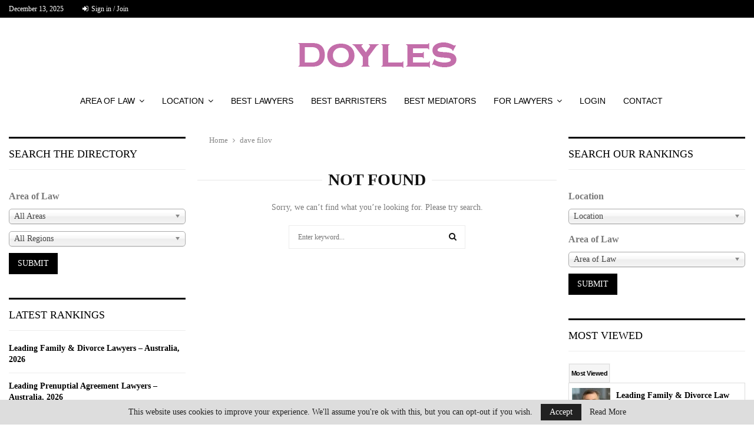

--- FILE ---
content_type: text/html; charset=UTF-8
request_url: https://doylesguide.com/tag/dave-filov/
body_size: 33601
content:
<!DOCTYPE html>
<html lang="en-US">
<head>
	<meta charset="UTF-8">
	<meta name="viewport" content="width=device-width, initial-scale=1">
		<link rel="profile" href="http://gmpg.org/xfn/11">
	<meta name='robots' content='index, follow, max-image-preview:large, max-snippet:-1, max-video-preview:-1' />
<meta name="follow.[base64]" content="hZ1EuSuwu7Y75effBLWT"/>
	<!-- This site is optimized with the Yoast SEO plugin v26.5 - https://yoast.com/wordpress/plugins/seo/ -->
	<title>dave filov Archives - Doyle&#039;s Guide</title>
	<link rel="canonical" href="https://doylesguide.com/tag/dave-filov/" />
	<meta property="og:locale" content="en_US" />
	<meta property="og:type" content="article" />
	<meta property="og:title" content="dave filov Archives - Doyle&#039;s Guide" />
	<meta property="og:url" content="https://doylesguide.com/tag/dave-filov/" />
	<meta property="og:site_name" content="Doyle&#039;s Guide" />
	<meta name="twitter:card" content="summary_large_image" />
	<meta name="twitter:site" content="@DoylesGuide" />
	<script type="application/ld+json" class="yoast-schema-graph">{"@context":"https://schema.org","@graph":[{"@type":"CollectionPage","@id":"https://doylesguide.com/tag/dave-filov/","url":"https://doylesguide.com/tag/dave-filov/","name":"dave filov Archives - Doyle&#039;s Guide","isPartOf":{"@id":"https://doylesguide.com/#website"},"breadcrumb":{"@id":"https://doylesguide.com/tag/dave-filov/#breadcrumb"},"inLanguage":"en-US"},{"@type":"BreadcrumbList","@id":"https://doylesguide.com/tag/dave-filov/#breadcrumb","itemListElement":[{"@type":"ListItem","position":1,"name":"Home","item":"https://doylesguide.com/"},{"@type":"ListItem","position":2,"name":"dave filov"}]},{"@type":"WebSite","@id":"https://doylesguide.com/#website","url":"https://doylesguide.com/","name":"Doyle's Guide","description":"Leading Lawyer &amp; Law Firm Guide","publisher":{"@id":"https://doylesguide.com/#organization"},"potentialAction":[{"@type":"SearchAction","target":{"@type":"EntryPoint","urlTemplate":"https://doylesguide.com/?s={search_term_string}"},"query-input":{"@type":"PropertyValueSpecification","valueRequired":true,"valueName":"search_term_string"}}],"inLanguage":"en-US"},{"@type":"Organization","@id":"https://doylesguide.com/#organization","name":"Doyle's Guide","url":"https://doylesguide.com/","logo":{"@type":"ImageObject","inLanguage":"en-US","@id":"https://doylesguide.com/#/schema/logo/image/","url":"https://doylesguide.com/wp-content/uploads/2016/04/Doyles-PNG.png","contentUrl":"https://doylesguide.com/wp-content/uploads/2016/04/Doyles-PNG.png","width":269,"height":79,"caption":"Doyle's Guide"},"image":{"@id":"https://doylesguide.com/#/schema/logo/image/"},"sameAs":["https://x.com/DoylesGuide","https://www.linkedin.com/company/doyle's-guide"]}]}</script>
	<!-- / Yoast SEO plugin. -->


<link rel='dns-prefetch' href='//fonts.googleapis.com' />
<link rel='dns-prefetch' href='//www.googletagmanager.com' />
<link rel="alternate" type="application/rss+xml" title="Doyle&#039;s Guide &raquo; Feed" href="https://doylesguide.com/feed/" />
<link rel="alternate" type="application/rss+xml" title="Doyle&#039;s Guide &raquo; Comments Feed" href="https://doylesguide.com/comments/feed/" />
<link rel="alternate" type="application/rss+xml" title="Doyle&#039;s Guide &raquo; dave filov Tag Feed" href="https://doylesguide.com/tag/dave-filov/feed/" />
		<!-- This site uses the Google Analytics by MonsterInsights plugin v9.10.1 - Using Analytics tracking - https://www.monsterinsights.com/ -->
							<script src="//www.googletagmanager.com/gtag/js?id=G-Q5Q9CRMD65"  data-cfasync="false" data-wpfc-render="false" type="text/javascript" async></script>
			<script data-cfasync="false" data-wpfc-render="false" type="text/javascript">
				var mi_version = '9.10.1';
				var mi_track_user = true;
				var mi_no_track_reason = '';
								var MonsterInsightsDefaultLocations = {"page_location":"https:\/\/doylesguide.com\/tag\/dave-filov\/"};
								if ( typeof MonsterInsightsPrivacyGuardFilter === 'function' ) {
					var MonsterInsightsLocations = (typeof MonsterInsightsExcludeQuery === 'object') ? MonsterInsightsPrivacyGuardFilter( MonsterInsightsExcludeQuery ) : MonsterInsightsPrivacyGuardFilter( MonsterInsightsDefaultLocations );
				} else {
					var MonsterInsightsLocations = (typeof MonsterInsightsExcludeQuery === 'object') ? MonsterInsightsExcludeQuery : MonsterInsightsDefaultLocations;
				}

								var disableStrs = [
										'ga-disable-G-Q5Q9CRMD65',
									];

				/* Function to detect opted out users */
				function __gtagTrackerIsOptedOut() {
					for (var index = 0; index < disableStrs.length; index++) {
						if (document.cookie.indexOf(disableStrs[index] + '=true') > -1) {
							return true;
						}
					}

					return false;
				}

				/* Disable tracking if the opt-out cookie exists. */
				if (__gtagTrackerIsOptedOut()) {
					for (var index = 0; index < disableStrs.length; index++) {
						window[disableStrs[index]] = true;
					}
				}

				/* Opt-out function */
				function __gtagTrackerOptout() {
					for (var index = 0; index < disableStrs.length; index++) {
						document.cookie = disableStrs[index] + '=true; expires=Thu, 31 Dec 2099 23:59:59 UTC; path=/';
						window[disableStrs[index]] = true;
					}
				}

				if ('undefined' === typeof gaOptout) {
					function gaOptout() {
						__gtagTrackerOptout();
					}
				}
								window.dataLayer = window.dataLayer || [];

				window.MonsterInsightsDualTracker = {
					helpers: {},
					trackers: {},
				};
				if (mi_track_user) {
					function __gtagDataLayer() {
						dataLayer.push(arguments);
					}

					function __gtagTracker(type, name, parameters) {
						if (!parameters) {
							parameters = {};
						}

						if (parameters.send_to) {
							__gtagDataLayer.apply(null, arguments);
							return;
						}

						if (type === 'event') {
														parameters.send_to = monsterinsights_frontend.v4_id;
							var hookName = name;
							if (typeof parameters['event_category'] !== 'undefined') {
								hookName = parameters['event_category'] + ':' + name;
							}

							if (typeof MonsterInsightsDualTracker.trackers[hookName] !== 'undefined') {
								MonsterInsightsDualTracker.trackers[hookName](parameters);
							} else {
								__gtagDataLayer('event', name, parameters);
							}
							
						} else {
							__gtagDataLayer.apply(null, arguments);
						}
					}

					__gtagTracker('js', new Date());
					__gtagTracker('set', {
						'developer_id.dZGIzZG': true,
											});
					if ( MonsterInsightsLocations.page_location ) {
						__gtagTracker('set', MonsterInsightsLocations);
					}
										__gtagTracker('config', 'G-Q5Q9CRMD65', {"use_amp_client_id":"true","forceSSL":"true","link_attribution":"true"} );
										window.gtag = __gtagTracker;										(function () {
						/* https://developers.google.com/analytics/devguides/collection/analyticsjs/ */
						/* ga and __gaTracker compatibility shim. */
						var noopfn = function () {
							return null;
						};
						var newtracker = function () {
							return new Tracker();
						};
						var Tracker = function () {
							return null;
						};
						var p = Tracker.prototype;
						p.get = noopfn;
						p.set = noopfn;
						p.send = function () {
							var args = Array.prototype.slice.call(arguments);
							args.unshift('send');
							__gaTracker.apply(null, args);
						};
						var __gaTracker = function () {
							var len = arguments.length;
							if (len === 0) {
								return;
							}
							var f = arguments[len - 1];
							if (typeof f !== 'object' || f === null || typeof f.hitCallback !== 'function') {
								if ('send' === arguments[0]) {
									var hitConverted, hitObject = false, action;
									if ('event' === arguments[1]) {
										if ('undefined' !== typeof arguments[3]) {
											hitObject = {
												'eventAction': arguments[3],
												'eventCategory': arguments[2],
												'eventLabel': arguments[4],
												'value': arguments[5] ? arguments[5] : 1,
											}
										}
									}
									if ('pageview' === arguments[1]) {
										if ('undefined' !== typeof arguments[2]) {
											hitObject = {
												'eventAction': 'page_view',
												'page_path': arguments[2],
											}
										}
									}
									if (typeof arguments[2] === 'object') {
										hitObject = arguments[2];
									}
									if (typeof arguments[5] === 'object') {
										Object.assign(hitObject, arguments[5]);
									}
									if ('undefined' !== typeof arguments[1].hitType) {
										hitObject = arguments[1];
										if ('pageview' === hitObject.hitType) {
											hitObject.eventAction = 'page_view';
										}
									}
									if (hitObject) {
										action = 'timing' === arguments[1].hitType ? 'timing_complete' : hitObject.eventAction;
										hitConverted = mapArgs(hitObject);
										__gtagTracker('event', action, hitConverted);
									}
								}
								return;
							}

							function mapArgs(args) {
								var arg, hit = {};
								var gaMap = {
									'eventCategory': 'event_category',
									'eventAction': 'event_action',
									'eventLabel': 'event_label',
									'eventValue': 'event_value',
									'nonInteraction': 'non_interaction',
									'timingCategory': 'event_category',
									'timingVar': 'name',
									'timingValue': 'value',
									'timingLabel': 'event_label',
									'page': 'page_path',
									'location': 'page_location',
									'title': 'page_title',
									'referrer' : 'page_referrer',
								};
								for (arg in args) {
																		if (!(!args.hasOwnProperty(arg) || !gaMap.hasOwnProperty(arg))) {
										hit[gaMap[arg]] = args[arg];
									} else {
										hit[arg] = args[arg];
									}
								}
								return hit;
							}

							try {
								f.hitCallback();
							} catch (ex) {
							}
						};
						__gaTracker.create = newtracker;
						__gaTracker.getByName = newtracker;
						__gaTracker.getAll = function () {
							return [];
						};
						__gaTracker.remove = noopfn;
						__gaTracker.loaded = true;
						window['__gaTracker'] = __gaTracker;
					})();
									} else {
										console.log("");
					(function () {
						function __gtagTracker() {
							return null;
						}

						window['__gtagTracker'] = __gtagTracker;
						window['gtag'] = __gtagTracker;
					})();
									}
			</script>
							<!-- / Google Analytics by MonsterInsights -->
		<style id='wp-img-auto-sizes-contain-inline-css' type='text/css'>
img:is([sizes=auto i],[sizes^="auto," i]){contain-intrinsic-size:3000px 1500px}
/*# sourceURL=wp-img-auto-sizes-contain-inline-css */
</style>
<style id='wp-emoji-styles-inline-css' type='text/css'>

	img.wp-smiley, img.emoji {
		display: inline !important;
		border: none !important;
		box-shadow: none !important;
		height: 1em !important;
		width: 1em !important;
		margin: 0 0.07em !important;
		vertical-align: -0.1em !important;
		background: none !important;
		padding: 0 !important;
	}
/*# sourceURL=wp-emoji-styles-inline-css */
</style>
<link rel='stylesheet' id='cptch_stylesheet-css' href='https://doylesguide.com/wp-content/plugins/captcha-pro/css/front_end_style.css?ver=pro-5.2.7' type='text/css' media='all' />
<link rel='stylesheet' id='dashicons-css' href='https://doylesguide.com/wp-includes/css/dashicons.min.css?ver=3d7445479a47bef1896e5b007286f79f' type='text/css' media='all' />
<link rel='stylesheet' id='cptch_desktop_style-css' href='https://doylesguide.com/wp-content/plugins/captcha-pro/css/desktop_style.css?ver=pro-5.2.7' type='text/css' media='all' />
<link rel='stylesheet' id='pencisc-css' href='https://doylesguide.com/wp-content/plugins/penci-framework/assets/css/single-shortcode.css?ver=3d7445479a47bef1896e5b007286f79f' type='text/css' media='all' />
<link rel='stylesheet' id='penci-oswald-css' href='//fonts.googleapis.com/css?family=Oswald%3A400&#038;ver=3d7445479a47bef1896e5b007286f79f' type='text/css' media='all' />
<link rel='stylesheet' id='search-filter-plugin-styles-css' href='https://doylesguide.com/wp-content/plugins/search-filter-pro/public/assets/css/search-filter.min.css?ver=2.5.6' type='text/css' media='all' />
<link rel='stylesheet' id='penci-font-awesome-css' href='https://doylesguide.com/wp-content/themes/pennews/css/font-awesome.min.css?ver=4.5.2' type='text/css' media='all' />
<link rel='stylesheet' id='penci-fonts-css' href='' type='text/css' media='all' />
<link rel='stylesheet' id='penci-portfolio-css' href='https://doylesguide.com/wp-content/themes/pennews/css/portfolio.css?ver=6.5.7' type='text/css' media='all' />
<link rel='stylesheet' id='penci-recipe-css' href='https://doylesguide.com/wp-content/themes/pennews/css/recipe.css?ver=6.5.7' type='text/css' media='all' />
<link rel='stylesheet' id='penci-review-css' href='https://doylesguide.com/wp-content/themes/pennews/css/review.css?ver=6.5.7' type='text/css' media='all' />
<link rel='stylesheet' id='penci-style-css' href='https://doylesguide.com/wp-content/themes/pennews/style.css?ver=6.5.7' type='text/css' media='all' />
<style id='penci-style-inline-css' type='text/css'>
.penci-block-vc.style-title-13:not(.footer-widget).style-title-center .penci-block-heading {border-right: 10px solid transparent; border-left: 10px solid transparent; }.site-branding h1, .site-branding h2 {margin: 0;}.penci-schema-markup { display: none !important; }.penci-entry-media .twitter-video { max-width: none !important; margin: 0 !important; }.penci-entry-media .fb-video { margin-bottom: 0; }.penci-entry-media .post-format-meta > iframe { vertical-align: top; }.penci-single-style-6 .penci-entry-media-top.penci-video-format-dailymotion:after, .penci-single-style-6 .penci-entry-media-top.penci-video-format-facebook:after, .penci-single-style-6 .penci-entry-media-top.penci-video-format-vimeo:after, .penci-single-style-6 .penci-entry-media-top.penci-video-format-twitter:after, .penci-single-style-7 .penci-entry-media-top.penci-video-format-dailymotion:after, .penci-single-style-7 .penci-entry-media-top.penci-video-format-facebook:after, .penci-single-style-7 .penci-entry-media-top.penci-video-format-vimeo:after, .penci-single-style-7 .penci-entry-media-top.penci-video-format-twitter:after { content: none; } .penci-single-style-5 .penci-entry-media.penci-video-format-dailymotion:after, .penci-single-style-5 .penci-entry-media.penci-video-format-facebook:after, .penci-single-style-5 .penci-entry-media.penci-video-format-vimeo:after, .penci-single-style-5 .penci-entry-media.penci-video-format-twitter:after { content: none; }@media screen and (max-width: 960px) { .penci-insta-thumb ul.thumbnails.penci_col_5 li, .penci-insta-thumb ul.thumbnails.penci_col_6 li { width: 33.33% !important; } .penci-insta-thumb ul.thumbnails.penci_col_7 li, .penci-insta-thumb ul.thumbnails.penci_col_8 li, .penci-insta-thumb ul.thumbnails.penci_col_9 li, .penci-insta-thumb ul.thumbnails.penci_col_10 li { width: 25% !important; } }.site-header.header--s12 .penci-menu-toggle-wapper,.site-header.header--s12 .header__social-search { flex: 1; }.site-header.header--s5 .site-branding {  padding-right: 0;margin-right: 40px; }.penci-block_37 .penci_post-meta { padding-top: 8px; }.penci-block_37 .penci-post-excerpt + .penci_post-meta { padding-top: 0; }.penci-hide-text-votes { display: none; }.penci-usewr-review {  border-top: 1px solid #ececec; }.penci-review-score {top: 5px; position: relative; }.penci-social-counter.penci-social-counter--style-3 .penci-social__empty a, .penci-social-counter.penci-social-counter--style-4 .penci-social__empty a, .penci-social-counter.penci-social-counter--style-5 .penci-social__empty a, .penci-social-counter.penci-social-counter--style-6 .penci-social__empty a { display: flex; justify-content: center; align-items: center; }.penci-block-error { padding: 0 20px 20px; }@media screen and (min-width: 1240px){ .penci_dis_padding_bw .penci-content-main.penci-col-4:nth-child(3n+2) { padding-right: 15px; padding-left: 15px; }}.bos_searchbox_widget_class.penci-vc-column-1 #flexi_searchbox #b_searchboxInc .b_submitButton_wrapper{ padding-top: 10px; padding-bottom: 10px; }.mfp-image-holder .mfp-close, .mfp-iframe-holder .mfp-close { background: transparent; border-color: transparent; }h1, h2, h3, h4, h5, h6,.error404 .page-title,
		.error404 .penci-block-vc .penci-block__title, .footer__bottom.style-2 .block-title {font-family: 'Vollkorn', serif}h1, h2, h3, h4, h5, h6,.error404 .page-title,
		 .error404 .penci-block-vc .penci-block__title, .product_list_widget .product-title, .footer__bottom.style-2 .block-title {font-weight: 600}body, button, input, select, textarea,.woocommerce ul.products li.product .button,#site-navigation .penci-megamenu .penci-mega-thumbnail .mega-cat-name{font-family: Georgia, serif}.single .entry-content,.page .entry-content{ font-size:14px; }.penci-topbar{ background-color:#000000 ; }.penci-topbar a:hover , .penci-topbar ul li a:hover{ color:#6288a5 !important; }.topbar__social-media a:hover{ color:#6288a5 ; }.penci-topbar ul.menu li ul.sub-menu{ background-color:#000000 ; }.penci-topbar ul.menu li ul.sub-menu li a:hover{ color:#6288a5 ; }.penci-topbar .topbar__trending .headline-title{ background-color:#6288a5 ; }.site-header .site-branding,.header__top .site-branding{ padding-top:20px !important; }.site-header .site-branding,.header__top .site-branding{ padding-bottom:20px !important; }.site-description{ font-family: 'Open Sans', sans-serif;font-weight: 600; }.main-navigation > ul:not(.children) > li.highlight-button{ min-height: 40px; }.site-header,.main-navigation > ul:not(.children) > li > a,.site-header.header--s7 .main-navigation > ul:not(.children) > li > a,.search-click,.penci-menuhbg-wapper,.header__social-media,.site-header.header--s7,.site-header.header--s1 .site-branding .site-title,.site-header.header--s7 .site-branding .site-title,.site-header.header--s10 .site-branding .site-title,.site-header.header--s5 .site-branding .site-title{ line-height: 39px; min-height: 40px; }.site-header.header--s7 .custom-logo, .site-header.header--s10 .custom-logo,.site-header.header--s11 .custom-logo, .site-header.header--s1 .custom-logo, .site-header.header--s5 .custom-logo { max-height: 36px; }.main-navigation a,.mobile-sidebar .primary-menu-mobile li a, .penci-menu-hbg .primary-menu-mobile li a{ font-family: 'Roboto', sans-serif; }.main-navigation a,.mobile-sidebar .primary-menu-mobile li a, .penci-menu-hbg .primary-menu-mobile li a{ font-weight: 500; }.main-navigation > ul:not(.children) > li > a{ font-size: 14px; }#site-navigation .penci-megamenu .penci-mega-date{ font-size: 11px; }.penci-archive .penci-archive__content .penci-post-item .entry-title{ font-size:24px; }.penci-portfolio-wrap{ margin-left: 0px; margin-right: 0px; }.penci-portfolio-wrap .portfolio-item{ padding-left: 0px; padding-right: 0px; margin-bottom:0px; }.penci-menu-hbg-widgets .menu-hbg-title { font-family:'Ultra', serif }
		.woocommerce div.product .related > h2,.woocommerce div.product .upsells > h2,
		.post-title-box .post-box-title,.site-content #respond h3,.site-content .widget-title,
		.site-content .widgettitle,
		body.page-template-full-width.page-paged-2 .site-content .widget.penci-block-vc .penci-block__title,
		body:not( .page-template-full-width ) .site-content .widget.penci-block-vc .penci-block__title{ font-weight:400 !important;font-family:'Ultra', serif !important; }.footer__bottom .footer__bottom_container{padding-top:25px;padding-bottom:25px;}.site-footer .penci-footer-text-wrap { font-size:8px;}.penci-popup-login-register .penci-login-container a:hover{ color:#6288a5 ; }.penci-popup-login-register .penci-login-container .penci-login input[type="submit"]{ background-color:#6288a5 ; }body{ background-color: #fff; }.penci_dis_padding_bw .penci-block-vc.style-title-11:not(.footer-widget) .penci-block__title a,
		.penci_dis_padding_bw .penci-block-vc.style-title-11:not(.footer-widget) .penci-block__title span, 
		.penci_dis_padding_bw .penci-block-vc.style-title-11:not(.footer-widget) .penci-subcat-filter, 
		.penci_dis_padding_bw .penci-block-vc.style-title-11:not(.footer-widget) .penci-slider-nav{ background-color:#ffffff; }body, input, select, textarea,
			.widget.widget_display_replies li, .widget.widget_display_topics li,
			.widget ul li,
			.error404 .page-title,
			.entry-content .penci-recipe-heading h2,
			.entry-content .penci-recipe-title,
			#respond h3,.penci-review-text,#respond textarea, .wpcf7 textarea,
			.woocommerce .woocommerce-product-search input[type="search"],
			.woocommerce nav.woocommerce-pagination ul li a, .woocommerce nav.woocommerce-pagination ul li span,
			.woocommerce table.shop_table th,
			.woocommerce-page form .form-row .input-text,
			.select2-container--default .select2-selection--single .select2-selection__rendered,
			#respond label, .wpcf7 label,
			.mc4wp-form,
			#bbpress-forums li.bbp-body ul.forum li.bbp-forum-topic-count, #bbpress-forums li.bbp-body ul.forum li.bbp-forum-reply-count,
			#bbpress-forums li.bbp-body ul.forum li.bbp-forum-freshness, #bbpress-forums li.bbp-body ul.forum li.bbp-forum-freshness a, 
			#bbpress-forums li.bbp-body ul.topic li.bbp-forum-topic-count, #bbpress-forums li.bbp-body ul.topic li.bbp-topic-voice-count,
			#bbpress-forums li.bbp-body ul.topic li.bbp-forum-reply-count, #bbpress-forums li.bbp-body ul.topic li.bbp-topic-freshness > a,
			#bbpress-forums li.bbp-body ul.topic li.bbp-topic-freshness, #bbpress-forums li.bbp-body ul.topic li.bbp-topic-reply-count,
			div.bbp-template-notice, div.indicator-hint,
			#bbpress-forums fieldset.bbp-form legend,
			.entry-content code, .wpb_text_column code, .entry-content blockquote.wp-block-quote p, .entry-content blockquote.wp-block-quote p,
			.penci_dark_layout blockquote.style-3, .penci_dark_layout blockquote.style-3 p,
			.penci_dark_layout blockquote.style-2,.penci_dark_layout blockquote.style-2 p,
			.wpb_text_column blockquote.wp-block-quote p, .wpb_text_column blockquote.wp-block-quote p,
			.widget.widget_display_views li, .widget.widget_display_forums li, .widget.widget_layered_nav li,
			.widget.widget_product_categories li, .widget.widget_categories li, .widget.widget_archive li,
			.widget.widget_pages li, .widget.widget_meta li, .wp-block-pullquote{ color:#7a7a7a }.buy-button{ background-color:#0c0707 !important; }.penci-menuhbg-toggle:hover .lines-button:after,.penci-menuhbg-toggle:hover .penci-lines:before,.penci-menuhbg-toggle:hover .penci-lines:after.penci-login-container a,.penci_list_shortcode li:before,.footer__sidebars .penci-block-vc .penci__post-title a:hover,.penci-viewall-results a:hover,.post-entry .penci-portfolio-filter ul li.active a, .penci-portfolio-filter ul li.active a,.penci-ajax-search-results-wrapper .penci__post-title a:hover{ color: #0c0707; }.penci-tweets-widget-content .icon-tweets,.penci-tweets-widget-content .tweet-intents a,.penci-tweets-widget-content .tweet-intents span:after,.woocommerce .star-rating span,.woocommerce .comment-form p.stars a:hover,.woocommerce div.product .woocommerce-tabs ul.tabs li a:hover,.penci-subcat-list .flexMenu-viewMore:hover a, .penci-subcat-list .flexMenu-viewMore:focus a,.penci-subcat-list .flexMenu-viewMore .flexMenu-popup .penci-subcat-item a:hover,.penci-owl-carousel-style .owl-dot.active span, .penci-owl-carousel-style .owl-dot:hover span,.penci-owl-carousel-slider .owl-dot.active span,.penci-owl-carousel-slider .owl-dot:hover span{ color: #0c0707; }.penci-owl-carousel-slider .owl-dot.active span,.penci-owl-carousel-slider .owl-dot:hover span{ background-color: #0c0707; }blockquote, q,.penci-post-pagination a:hover,a:hover,.penci-entry-meta a:hover,.penci-portfolio-below_img .inner-item-portfolio .portfolio-desc a:hover h3,.main-navigation.penci_disable_padding_menu > ul:not(.children) > li:hover > a,.main-navigation.penci_disable_padding_menu > ul:not(.children) > li:active > a,.main-navigation.penci_disable_padding_menu > ul:not(.children) > li.current-menu-item > a,.main-navigation.penci_disable_padding_menu > ul:not(.children) > li.current-menu-ancestor > a,.main-navigation.penci_disable_padding_menu > ul:not(.children) > li.current-category-ancestor > a,.site-header.header--s11 .main-navigation.penci_enable_line_menu .menu > li:hover > a,.site-header.header--s11 .main-navigation.penci_enable_line_menu .menu > li:active > a,.site-header.header--s11 .main-navigation.penci_enable_line_menu .menu > li.current-menu-item > a,.main-navigation.penci_disable_padding_menu ul.menu > li > a:hover,.main-navigation ul li:hover > a,.main-navigation ul li:active > a,.main-navigation li.current-menu-item > a,#site-navigation .penci-megamenu .penci-mega-child-categories a.cat-active,#site-navigation .penci-megamenu .penci-content-megamenu .penci-mega-latest-posts .penci-mega-post a:not(.mega-cat-name):hover,.penci-post-pagination h5 a:hover{ color: #0c0707; }.main-navigation.penci_disable_padding_menu > ul:not(.children) > li.highlight-button > a{ color: #0c0707;border-color: #0c0707; }.main-navigation.penci_disable_padding_menu > ul:not(.children) > li.highlight-button:hover > a,.main-navigation.penci_disable_padding_menu > ul:not(.children) > li.highlight-button:active > a,.main-navigation.penci_disable_padding_menu > ul:not(.children) > li.highlight-button.current-category-ancestor > a,.main-navigation.penci_disable_padding_menu > ul:not(.children) > li.highlight-button.current-category-ancestor > a,.main-navigation.penci_disable_padding_menu > ul:not(.children) > li.highlight-button.current-menu-ancestor > a,.main-navigation.penci_disable_padding_menu > ul:not(.children) > li.highlight-button.current-menu-item > a{ border-color: #0c0707; }.penci-menu-hbg .primary-menu-mobile li a:hover,.penci-menu-hbg .primary-menu-mobile li.toggled-on > a,.penci-menu-hbg .primary-menu-mobile li.toggled-on > .dropdown-toggle,.penci-menu-hbg .primary-menu-mobile li.current-menu-item > a,.penci-menu-hbg .primary-menu-mobile li.current-menu-item > .dropdown-toggle,.mobile-sidebar .primary-menu-mobile li a:hover,.mobile-sidebar .primary-menu-mobile li.toggled-on-first > a,.mobile-sidebar .primary-menu-mobile li.toggled-on > a,.mobile-sidebar .primary-menu-mobile li.toggled-on > .dropdown-toggle,.mobile-sidebar .primary-menu-mobile li.current-menu-item > a,.mobile-sidebar .primary-menu-mobile li.current-menu-item > .dropdown-toggle,.mobile-sidebar #sidebar-nav-logo a,.mobile-sidebar #sidebar-nav-logo a:hover.mobile-sidebar #sidebar-nav-logo:before,.penci-recipe-heading a.penci-recipe-print,.widget a:hover,.widget.widget_recent_entries li a:hover, .widget.widget_recent_comments li a:hover, .widget.widget_meta li a:hover,.penci-topbar a:hover,.penci-topbar ul li:hover,.penci-topbar ul li a:hover,.penci-topbar ul.menu li ul.sub-menu li a:hover,.site-branding a, .site-branding .site-title{ color: #0c0707; }.penci-viewall-results a:hover,.penci-ajax-search-results-wrapper .penci__post-title a:hover,.header__search_dis_bg .search-click:hover,.header__social-media a:hover,.penci-login-container .link-bottom a,.error404 .page-content a,.penci-no-results .search-form .search-submit:hover,.error404 .page-content .search-form .search-submit:hover,.penci_breadcrumbs a:hover, .penci_breadcrumbs a:hover span,.penci-archive .entry-meta a:hover,.penci-caption-above-img .wp-caption a:hover,.penci-author-content .author-social:hover,.entry-content a,.comment-content a,.penci-page-style-5 .penci-active-thumb .penci-entry-meta a:hover,.penci-single-style-5 .penci-active-thumb .penci-entry-meta a:hover{ color: #0c0707; }blockquote:not(.wp-block-quote).style-2:before{ background-color: transparent; }blockquote.style-2:before,blockquote:not(.wp-block-quote),blockquote.style-2 cite, blockquote.style-2 .author,blockquote.style-3 cite, blockquote.style-3 .author,.woocommerce ul.products li.product .price,.woocommerce ul.products li.product .price ins,.woocommerce div.product p.price ins,.woocommerce div.product span.price ins, .woocommerce div.product p.price, .woocommerce div.product span.price,.woocommerce div.product .entry-summary div[itemprop="description"] blockquote:before, .woocommerce div.product .woocommerce-tabs #tab-description blockquote:before,.woocommerce-product-details__short-description blockquote:before,.woocommerce div.product .entry-summary div[itemprop="description"] blockquote cite, .woocommerce div.product .entry-summary div[itemprop="description"] blockquote .author,.woocommerce div.product .woocommerce-tabs #tab-description blockquote cite, .woocommerce div.product .woocommerce-tabs #tab-description blockquote .author,.woocommerce div.product .product_meta > span a:hover,.woocommerce div.product .woocommerce-tabs ul.tabs li.active{ color: #0c0707; }.woocommerce #respond input#submit.alt.disabled:hover,.woocommerce #respond input#submit.alt:disabled:hover,.woocommerce #respond input#submit.alt:disabled[disabled]:hover,.woocommerce a.button.alt.disabled,.woocommerce a.button.alt.disabled:hover,.woocommerce a.button.alt:disabled,.woocommerce a.button.alt:disabled:hover,.woocommerce a.button.alt:disabled[disabled],.woocommerce a.button.alt:disabled[disabled]:hover,.woocommerce button.button.alt.disabled,.woocommerce button.button.alt.disabled:hover,.woocommerce button.button.alt:disabled,.woocommerce button.button.alt:disabled:hover,.woocommerce button.button.alt:disabled[disabled],.woocommerce button.button.alt:disabled[disabled]:hover,.woocommerce input.button.alt.disabled,.woocommerce input.button.alt.disabled:hover,.woocommerce input.button.alt:disabled,.woocommerce input.button.alt:disabled:hover,.woocommerce input.button.alt:disabled[disabled],.woocommerce input.button.alt:disabled[disabled]:hover{ background-color: #0c0707; }.woocommerce ul.cart_list li .amount, .woocommerce ul.product_list_widget li .amount,.woocommerce table.shop_table td.product-name a:hover,.woocommerce-cart .cart-collaterals .cart_totals table td .amount,.woocommerce .woocommerce-info:before,.woocommerce form.checkout table.shop_table .order-total .amount,.post-entry .penci-portfolio-filter ul li a:hover,.post-entry .penci-portfolio-filter ul li.active a,.penci-portfolio-filter ul li a:hover,.penci-portfolio-filter ul li.active a,#bbpress-forums li.bbp-body ul.forum li.bbp-forum-info a:hover,#bbpress-forums li.bbp-body ul.topic li.bbp-topic-title a:hover,#bbpress-forums li.bbp-body ul.forum li.bbp-forum-info .bbp-forum-content a,#bbpress-forums li.bbp-body ul.topic p.bbp-topic-meta a,#bbpress-forums .bbp-breadcrumb a:hover, #bbpress-forums .bbp-breadcrumb .bbp-breadcrumb-current:hover,#bbpress-forums .bbp-forum-freshness a:hover,#bbpress-forums .bbp-topic-freshness a:hover{ color: #0c0707; }.footer__bottom a,.footer__logo a, .footer__logo a:hover,.site-info a,.site-info a:hover,.sub-footer-menu li a:hover,.footer__sidebars a:hover,.penci-block-vc .social-buttons a:hover,.penci-inline-related-posts .penci_post-meta a:hover,.penci__general-meta .penci_post-meta a:hover,.penci-block_video.style-1 .penci_post-meta a:hover,.penci-block_video.style-7 .penci_post-meta a:hover,.penci-block-vc .penci-block__title a:hover,.penci-block-vc.style-title-2 .penci-block__title a:hover,.penci-block-vc.style-title-2:not(.footer-widget) .penci-block__title a:hover,.penci-block-vc.style-title-4 .penci-block__title a:hover,.penci-block-vc.style-title-4:not(.footer-widget) .penci-block__title a:hover,.penci-block-vc .penci-subcat-filter .penci-subcat-item a.active, .penci-block-vc .penci-subcat-filter .penci-subcat-item a:hover ,.penci-block_1 .penci_post-meta a:hover,.penci-inline-related-posts.penci-irp-type-grid .penci__post-title:hover{ color: #0c0707; }.penci-block_10 .penci-posted-on a,.penci-block_10 .penci-block__title a:hover,.penci-block_10 .penci__post-title a:hover,.penci-block_26 .block26_first_item .penci__post-title:hover,.penci-block_30 .penci_post-meta a:hover,.penci-block_33 .block33_big_item .penci_post-meta a:hover,.penci-block_36 .penci-chart-text,.penci-block_video.style-1 .block_video_first_item.penci-title-ab-img .penci_post_content a:hover,.penci-block_video.style-1 .block_video_first_item.penci-title-ab-img .penci_post-meta a:hover,.penci-block_video.style-6 .penci__post-title:hover,.penci-block_video.style-7 .penci__post-title:hover,.penci-owl-featured-area.style-12 .penci-small_items h3 a:hover,.penci-owl-featured-area.style-12 .penci-small_items .penci-slider__meta a:hover ,.penci-owl-featured-area.style-12 .penci-small_items .owl-item.current h3 a,.penci-owl-featured-area.style-13 .penci-small_items h3 a:hover,.penci-owl-featured-area.style-13 .penci-small_items .penci-slider__meta a:hover,.penci-owl-featured-area.style-13 .penci-small_items .owl-item.current h3 a,.penci-owl-featured-area.style-14 .penci-small_items h3 a:hover,.penci-owl-featured-area.style-14 .penci-small_items .penci-slider__meta a:hover ,.penci-owl-featured-area.style-14 .penci-small_items .owl-item.current h3 a,.penci-owl-featured-area.style-17 h3 a:hover,.penci-owl-featured-area.style-17 .penci-slider__meta a:hover,.penci-fslider28-wrapper.penci-block-vc .penci-slider-nav a:hover,.penci-videos-playlist .penci-video-nav .penci-video-playlist-item .penci-video-play-icon,.penci-videos-playlist .penci-video-nav .penci-video-playlist-item.is-playing { color: #0c0707; }.penci-block_video.style-7 .penci_post-meta a:hover,.penci-ajax-more.disable_bg_load_more .penci-ajax-more-button:hover, .penci-ajax-more.disable_bg_load_more .penci-block-ajax-more-button:hover{ color: #0c0707; }.site-main #buddypress input[type=submit]:hover,.site-main #buddypress div.generic-button a:hover,.site-main #buddypress .comment-reply-link:hover,.site-main #buddypress a.button:hover,.site-main #buddypress a.button:focus,.site-main #buddypress ul.button-nav li a:hover,.site-main #buddypress ul.button-nav li.current a,.site-main #buddypress .dir-search input[type=submit]:hover, .site-main #buddypress .groups-members-search input[type=submit]:hover,.site-main #buddypress div.item-list-tabs ul li.selected a,.site-main #buddypress div.item-list-tabs ul li.current a,.site-main #buddypress div.item-list-tabs ul li a:hover{ border-color: #0c0707;background-color: #0c0707; }.site-main #buddypress table.notifications thead tr, .site-main #buddypress table.notifications-settings thead tr,.site-main #buddypress table.profile-settings thead tr, .site-main #buddypress table.profile-fields thead tr,.site-main #buddypress table.profile-settings thead tr, .site-main #buddypress table.profile-fields thead tr,.site-main #buddypress table.wp-profile-fields thead tr, .site-main #buddypress table.messages-notices thead tr,.site-main #buddypress table.forum thead tr{ border-color: #0c0707;background-color: #0c0707; }.site-main .bbp-pagination-links a:hover, .site-main .bbp-pagination-links span.current,#buddypress div.item-list-tabs:not(#subnav) ul li.selected a, #buddypress div.item-list-tabs:not(#subnav) ul li.current a, #buddypress div.item-list-tabs:not(#subnav) ul li a:hover,#buddypress ul.item-list li div.item-title a, #buddypress ul.item-list li h4 a,div.bbp-template-notice a,#bbpress-forums li.bbp-body ul.topic li.bbp-topic-title a,#bbpress-forums li.bbp-body .bbp-forums-list li,.site-main #buddypress .activity-header a:first-child, #buddypress .comment-meta a:first-child, #buddypress .acomment-meta a:first-child{ color: #0c0707 !important; }.single-tribe_events .tribe-events-schedule .tribe-events-cost{ color: #0c0707; }.tribe-events-list .tribe-events-loop .tribe-event-featured,#tribe-events .tribe-events-button,#tribe-events .tribe-events-button:hover,#tribe_events_filters_wrapper input[type=submit],.tribe-events-button, .tribe-events-button.tribe-active:hover,.tribe-events-button.tribe-inactive,.tribe-events-button:hover,.tribe-events-calendar td.tribe-events-present div[id*=tribe-events-daynum-],.tribe-events-calendar td.tribe-events-present div[id*=tribe-events-daynum-]>a,#tribe-bar-form .tribe-bar-submit input[type=submit]:hover{ background-color: #0c0707; }.woocommerce span.onsale,.show-search:after,select option:focus,.woocommerce .widget_shopping_cart p.buttons a:hover, .woocommerce.widget_shopping_cart p.buttons a:hover, .woocommerce .widget_price_filter .price_slider_amount .button:hover, .woocommerce div.product form.cart .button:hover,.woocommerce .widget_price_filter .ui-slider .ui-slider-handle,.penci-block-vc.style-title-2:not(.footer-widget) .penci-block__title a, .penci-block-vc.style-title-2:not(.footer-widget) .penci-block__title span,.penci-block-vc.style-title-3:not(.footer-widget) .penci-block-heading:after,.penci-block-vc.style-title-4:not(.footer-widget) .penci-block__title a, .penci-block-vc.style-title-4:not(.footer-widget) .penci-block__title span,.penci-archive .penci-archive__content .penci-cat-links a:hover,.mCSB_scrollTools .mCSB_dragger .mCSB_dragger_bar,.penci-block-vc .penci-cat-name:hover,#buddypress .activity-list li.load-more, #buddypress .activity-list li.load-newest,#buddypress .activity-list li.load-more:hover, #buddypress .activity-list li.load-newest:hover,.site-main #buddypress button:hover, .site-main #buddypress a.button:hover, .site-main #buddypress input[type=button]:hover, .site-main #buddypress input[type=reset]:hover{ background-color: #0c0707; }.penci-block-vc.style-title-grid:not(.footer-widget) .penci-block__title span, .penci-block-vc.style-title-grid:not(.footer-widget) .penci-block__title a,.penci-block-vc .penci_post_thumb:hover .penci-cat-name,.mCSB_scrollTools .mCSB_dragger:active .mCSB_dragger_bar,.mCSB_scrollTools .mCSB_dragger.mCSB_dragger_onDrag .mCSB_dragger_bar,.main-navigation > ul:not(.children) > li:hover > a,.main-navigation > ul:not(.children) > li:active > a,.main-navigation > ul:not(.children) > li.current-menu-item > a,.main-navigation.penci_enable_line_menu > ul:not(.children) > li > a:before,.main-navigation a:hover,#site-navigation .penci-megamenu .penci-mega-thumbnail .mega-cat-name:hover,#site-navigation .penci-megamenu .penci-mega-thumbnail:hover .mega-cat-name,.penci-review-process span,.penci-review-score-total,.topbar__trending .headline-title,.header__search:not(.header__search_dis_bg) .search-click,.cart-icon span.items-number{ background-color: #0c0707; }.login__form .login__form__login-submit input:hover,.penci-login-container .penci-login input[type="submit"]:hover,.penci-archive .penci-entry-categories a:hover,.single .penci-cat-links a:hover,.page .penci-cat-links a:hover,.woocommerce #respond input#submit:hover, .woocommerce a.button:hover, .woocommerce button.button:hover, .woocommerce input.button:hover,.woocommerce div.product .entry-summary div[itemprop="description"]:before,.woocommerce div.product .entry-summary div[itemprop="description"] blockquote .author span:after, .woocommerce div.product .woocommerce-tabs #tab-description blockquote .author span:after,.woocommerce-product-details__short-description blockquote .author span:after,.woocommerce #respond input#submit.alt:hover, .woocommerce a.button.alt:hover, .woocommerce button.button.alt:hover, .woocommerce input.button.alt:hover,#scroll-to-top:hover,div.wpforms-container .wpforms-form input[type=submit]:hover,div.wpforms-container .wpforms-form button[type=submit]:hover,div.wpforms-container .wpforms-form .wpforms-page-button:hover,div.wpforms-container .wpforms-form .wpforms-page-button:hover,#respond #submit:hover,.wpcf7 input[type="submit"]:hover,.widget_wysija input[type="submit"]:hover{ background-color: #0c0707; }.penci-block_video .penci-close-video:hover,.penci-block_5 .penci_post_thumb:hover .penci-cat-name,.penci-block_25 .penci_post_thumb:hover .penci-cat-name,.penci-block_8 .penci_post_thumb:hover .penci-cat-name,.penci-block_14 .penci_post_thumb:hover .penci-cat-name,.penci-block-vc.style-title-grid .penci-block__title span, .penci-block-vc.style-title-grid .penci-block__title a,.penci-block_7 .penci_post_thumb:hover .penci-order-number,.penci-block_15 .penci-post-order,.penci-news_ticker .penci-news_ticker__title{ background-color: #0c0707; }.penci-owl-featured-area .penci-item-mag:hover .penci-slider__cat .penci-cat-name,.penci-owl-featured-area .penci-slider__cat .penci-cat-name:hover,.penci-owl-featured-area.style-12 .penci-small_items .owl-item.current .penci-cat-name,.penci-owl-featured-area.style-13 .penci-big_items .penci-slider__cat .penci-cat-name,.penci-owl-featured-area.style-13 .button-read-more:hover,.penci-owl-featured-area.style-13 .penci-small_items .owl-item.current .penci-cat-name,.penci-owl-featured-area.style-14 .penci-small_items .owl-item.current .penci-cat-name,.penci-owl-featured-area.style-18 .penci-slider__cat .penci-cat-name{ background-color: #0c0707; }.show-search .show-search__content:after,.penci-wide-content .penci-owl-featured-area.style-23 .penci-slider__text,.penci-grid_2 .grid2_first_item:hover .penci-cat-name,.penci-grid_2 .penci-post-item:hover .penci-cat-name,.penci-grid_3 .penci-post-item:hover .penci-cat-name,.penci-grid_1 .penci-post-item:hover .penci-cat-name,.penci-videos-playlist .penci-video-nav .penci-playlist-title,.widget-area .penci-videos-playlist .penci-video-nav .penci-video-playlist-item .penci-video-number,.widget-area .penci-videos-playlist .penci-video-nav .penci-video-playlist-item .penci-video-play-icon,.widget-area .penci-videos-playlist .penci-video-nav .penci-video-playlist-item .penci-video-paused-icon,.penci-owl-featured-area.style-17 .penci-slider__text::after,#scroll-to-top:hover{ background-color: #0c0707; }.featured-area-custom-slider .penci-owl-carousel-slider .owl-dot span,.main-navigation > ul:not(.children) > li ul.sub-menu,.error404 .not-found,.error404 .penci-block-vc,.woocommerce .woocommerce-error, .woocommerce .woocommerce-info, .woocommerce .woocommerce-message,.penci-owl-featured-area.style-12 .penci-small_items,.penci-owl-featured-area.style-12 .penci-small_items .owl-item.current .penci_post_thumb,.penci-owl-featured-area.style-13 .button-read-more:hover{ border-color: #0c0707; }.widget .tagcloud a:hover,.penci-social-buttons .penci-social-item.like.liked,.site-footer .widget .tagcloud a:hover,.penci-recipe-heading a.penci-recipe-print:hover,.penci-custom-slider-container .pencislider-content .pencislider-btn-trans:hover,button:hover,.button:hover, .entry-content a.button:hover,.penci-vc-btn-wapper .penci-vc-btn.penci-vcbtn-trans:hover, input[type="button"]:hover,input[type="reset"]:hover,input[type="submit"]:hover,.penci-ajax-more .penci-ajax-more-button:hover,.penci-ajax-more .penci-portfolio-more-button:hover,.woocommerce nav.woocommerce-pagination ul li a:focus, .woocommerce nav.woocommerce-pagination ul li a:hover,.woocommerce nav.woocommerce-pagination ul li span.current,.penci-block_10 .penci-more-post:hover,.penci-block_15 .penci-more-post:hover,.penci-block_36 .penci-more-post:hover,.penci-block_video.style-7 .penci-owl-carousel-slider .owl-dot.active span,.penci-block_video.style-7 .penci-owl-carousel-slider .owl-dot:hover span ,.penci-block_video.style-7 .penci-owl-carousel-slider .owl-dot:hover span ,.penci-ajax-more .penci-ajax-more-button:hover,.penci-ajax-more .penci-block-ajax-more-button:hover,.penci-ajax-more .penci-ajax-more-button.loading-posts:hover, .penci-ajax-more .penci-block-ajax-more-button.loading-posts:hover,.site-main #buddypress .activity-list li.load-more a:hover, .site-main #buddypress .activity-list li.load-newest a,.penci-owl-carousel-slider.penci-tweets-slider .owl-dots .owl-dot.active span, .penci-owl-carousel-slider.penci-tweets-slider .owl-dots .owl-dot:hover span,.penci-pagination:not(.penci-ajax-more) span.current, .penci-pagination:not(.penci-ajax-more) a:hover{border-color:#0c0707;background-color: #0c0707;}.penci-owl-featured-area.style-23 .penci-slider-overlay{ 
		background: -moz-linear-gradient(left, transparent 26%, #0c0707  65%);
	    background: -webkit-gradient(linear, left top, right top, color-stop(26%, #0c0707 ), color-stop(65%, transparent));
	    background: -webkit-linear-gradient(left, transparent 26%, #0c0707 65%);
	    background: -o-linear-gradient(left, transparent 26%, #0c0707 65%);
	    background: -ms-linear-gradient(left, transparent 26%, #0c0707 65%);
	    background: linear-gradient(to right, transparent 26%, #0c0707 65%);
	    filter: progid:DXImageTransform.Microsoft.gradient(startColorstr='#0c0707', endColorstr='#0c0707', GradientType=1);
		 }.site-main #buddypress .activity-list li.load-more a, .site-main #buddypress .activity-list li.load-newest a,.header__search:not(.header__search_dis_bg) .search-click:hover,.tagcloud a:hover,.site-footer .widget .tagcloud a:hover{ transition: all 0.3s; opacity: 0.8; }.penci-loading-animation-1 .penci-loading-animation,.penci-loading-animation-1 .penci-loading-animation:before,.penci-loading-animation-1 .penci-loading-animation:after,.penci-loading-animation-5 .penci-loading-animation,.penci-loading-animation-6 .penci-loading-animation:before,.penci-loading-animation-7 .penci-loading-animation,.penci-loading-animation-8 .penci-loading-animation,.penci-loading-animation-9 .penci-loading-circle-inner:before,.penci-load-thecube .penci-load-cube:before,.penci-three-bounce .one,.penci-three-bounce .two,.penci-three-bounce .three{ background-color: #0c0707; }.header__top, .header__bottom { background-color: #ffffff; }.header__social-media a:hover{ color:#000000; }.site-header{ background-color:#ffffff; }.site-header{
			box-shadow: inset 0 -1px 0 #ffffff;
			-webkit-box-shadow: inset 0 -1px 0 #ffffff;
			-moz-box-shadow: inset 0 -1px 0 #ffffff;
		  }.site-header.header--s2:before, .site-header.header--s3:not(.header--s4):before, .site-header.header--s6:before{ background-color:#ffffff !important }.main-navigation ul.menu > li > a{ color:#000000 }.main-navigation.penci_enable_line_menu > ul:not(.children) > li > a:before{background-color: #000000; }.main-navigation > ul:not(.children) > li:hover > a,.main-navigation > ul:not(.children) > li.current-category-ancestor > a,.main-navigation > ul:not(.children) > li.current-menu-ancestor > a,.main-navigation > ul:not(.children) > li.current-menu-item > a,.site-header.header--s11 .main-navigation.penci_enable_line_menu .menu > li:hover > a,.site-header.header--s11 .main-navigation.penci_enable_line_menu .menu > li:active > a,.site-header.header--s11 .main-navigation.penci_enable_line_menu .menu > li.current-category-ancestor > a,.site-header.header--s11 .main-navigation.penci_enable_line_menu .menu > li.current-menu-ancestor > a,.site-header.header--s11 .main-navigation.penci_enable_line_menu .menu > li.current-menu-item > a,.main-navigation.penci_disable_padding_menu > ul:not(.children) > li:hover > a,.main-navigation.penci_disable_padding_menu > ul:not(.children) > li.current-category-ancestor > a,.main-navigation.penci_disable_padding_menu > ul:not(.children) > li.current-menu-ancestor > a,.main-navigation.penci_disable_padding_menu > ul:not(.children) > li.current-menu-item > a,.main-navigation.penci_disable_padding_menu ul.menu > li > a:hover,.main-navigation ul.menu > li.current-menu-item > a,.main-navigation ul.menu > li > a:hover{ color: #000000 }.main-navigation.penci_disable_padding_menu > ul:not(.children) > li.highlight-button > a{ color: #000000;border-color: #000000; }.main-navigation.penci_disable_padding_menu > ul:not(.children) > li.highlight-button:hover > a,.main-navigation.penci_disable_padding_menu > ul:not(.children) > li.highlight-button:active > a,.main-navigation.penci_disable_padding_menu > ul:not(.children) > li.highlight-button.current-category-ancestor > a,.main-navigation.penci_disable_padding_menu > ul:not(.children) > li.highlight-button.current-menu-ancestor > a,.main-navigation.penci_disable_padding_menu > ul:not(.children) > li.highlight-button.current-menu-item > a{ border-color: #000000; }.main-navigation > ul:not(.children) > li:hover > a,.main-navigation > ul:not(.children) > li:active > a,.main-navigation > ul:not(.children) > li.current-category-ancestor > a,.main-navigation > ul:not(.children) > li.current-menu-ancestor > a,.main-navigation > ul:not(.children) > li.current-menu-item > a,.site-header.header--s11 .main-navigation.penci_enable_line_menu .menu > li:hover > a,.site-header.header--s11 .main-navigation.penci_enable_line_menu .menu > li:active > a,.site-header.header--s11 .main-navigation.penci_enable_line_menu .menu > li.current-category-ancestor > a,.site-header.header--s11 .main-navigation.penci_enable_line_menu .menu > li.current-menu-ancestor > a,.site-header.header--s11 .main-navigation.penci_enable_line_menu .menu > li.current-menu-item > a,.main-navigation ul.menu > li > a:hover{ background-color: #000000 }.main-navigation > ul:not(.children) > li ul.sub-menu{ border-color:#ffffff ; }.main-navigation ul li:not( .penci-mega-menu ) ul, .main-navigation ul.menu > li.megamenu > ul.sub-menu{ background-color:#ffffff ; }.main-navigation ul li:not( .penci-mega-menu ) ul a{ color:#000000 }.main-navigation ul li:not( .penci-mega-menu ) ul li.current-category-ancestor > a,.main-navigation ul li:not( .penci-mega-menu ) ul li.current-menu-ancestor > a,.main-navigation ul li:not( .penci-mega-menu ) ul li.current-menu-item > a,.main-navigation ul li:not( .penci-mega-menu ) ul a:hover{ color:#6288a5 }.penci-header-mobile .penci-header-mobile_container{ background-color:#ffffff; }#main .widget .tagcloud a{ }#main .widget .tagcloud a:hover{}.single .penci-cat-links a:hover, .page .penci-cat-links a:hover{ background-color:#6288a5; }.site-footer{ background-color:#ffffff ; }.footer__bottom { background-color:#ffffff ; }.footer__sidebars{ color:#000000 ; }.site-footer .widget ul li{ color:#000000 ; }.site-footer .widget-title,		
		.site-footer .penci-block-vc .penci-slider-nav a,
		.site-footer cite,
		.site-footer .widget select,
		.site-footer .mc4wp-form,
		.site-footer .penci-block-vc .penci-slider-nav a.penci-pag-disabled,
		.site-footer .penci-block-vc .penci-slider-nav a.penci-pag-disabled:hover{ color:#000000 ; }.site-footer input[type="text"], .site-footer input[type="email"],.site-footer input[type="url"], .site-footer input[type="password"],.site-footer input[type="search"], .site-footer input[type="number"],.site-footer input[type="tel"], .site-footer input[type="range"],.site-footer input[type="date"], .site-footer input[type="month"],.site-footer input[type="week"],.site-footer input[type="time"],.site-footer input[type="datetime"],.site-footer input[type="datetime-local"],.site-footer .widget .tagcloud a,.site-footer input[type="color"], .site-footer textarea{ color:#000000 ; }.footer__sidebars a:hover { color:#6288a5 ; }
		.site-footer .widget .tagcloud a:hover{ background: #6288a5;color: #fff;border-color:#6288a5 }.site-footer .widget.widget_recent_entries li a:hover,.site-footer .widget.widget_recent_comments li a:hover,.site-footer .widget.widget_meta li a:hover{ color:#6288a5 ; }.footer__sidebars .penci-block-vc .penci__post-title a:hover{ color:#6288a5 ; }.footer__logo a,.footer__logo a:hover{ color:#ffffff ; }.footer__copyright_menu{ background-color:#ffffff ; }#scroll-to-top{ background-color:#6288a5 ; }#scroll-to-top:hover{ background-color:#111111 ; }
/*# sourceURL=penci-style-inline-css */
</style>
<link rel='stylesheet' id='wpbdp-regions-style-css' href='https://doylesguide.com/wp-content/plugins/business-directory-regions/resources/css/style.css?ver=5.4.4' type='text/css' media='all' />
<link rel='stylesheet' id='popular-widget-css' href='https://doylesguide.com/wp-content/plugins/popular-widget/_css/pop-widget.css?ver=1.7.0' type='text/css' media='all' />
<link rel='stylesheet' id='tablepress-default-css' href='https://doylesguide.com/wp-content/plugins/tablepress/css/build/default.css?ver=3.2.5' type='text/css' media='all' />
<!--n2css--><!--n2js--><script type="text/javascript" src="https://doylesguide.com/wp-content/plugins/google-analytics-premium/assets/js/frontend-gtag.min.js?ver=9.10.1" id="monsterinsights-frontend-script-js" async="async" data-wp-strategy="async"></script>
<script data-cfasync="false" data-wpfc-render="false" type="text/javascript" id='monsterinsights-frontend-script-js-extra'>/* <![CDATA[ */
var monsterinsights_frontend = {"js_events_tracking":"true","download_extensions":"doc,pdf,ppt,zip,xls,docx,pptx,xlsx","inbound_paths":"[{\"path\":\"\\\/go\\\/\",\"label\":\"affiliate\"},{\"path\":\"\\\/recommend\\\/\",\"label\":\"affiliate\"}]","home_url":"https:\/\/doylesguide.com","hash_tracking":"false","v4_id":"G-Q5Q9CRMD65"};/* ]]> */
</script>
<script type="text/javascript" src="https://doylesguide.com/wp-includes/js/jquery/jquery.min.js?ver=3.7.1" id="jquery-core-js"></script>
<script type="text/javascript" src="https://doylesguide.com/wp-includes/js/jquery/jquery-migrate.min.js?ver=3.4.1" id="jquery-migrate-js"></script>
<script type="text/javascript" src="https://doylesguide.com/wp-content/plugins/wp-hide-post/public/js/wp-hide-post-public.js?ver=2.0.10" id="wp-hide-post-js"></script>
<script type="text/javascript" id="search-filter-plugin-build-js-extra">
/* <![CDATA[ */
var SF_LDATA = {"ajax_url":"https://doylesguide.com/wp-admin/admin-ajax.php","home_url":"https://doylesguide.com/","extensions":[]};
//# sourceURL=search-filter-plugin-build-js-extra
/* ]]> */
</script>
<script type="text/javascript" src="https://doylesguide.com/wp-content/plugins/search-filter-pro/public/assets/js/search-filter-build.min.js?ver=2.5.6" id="search-filter-plugin-build-js"></script>
<script type="text/javascript" src="https://doylesguide.com/wp-content/plugins/search-filter-pro/public/assets/js/chosen.jquery.min.js?ver=2.5.6" id="search-filter-plugin-chosen-js"></script>
<script></script><link rel="EditURI" type="application/rsd+xml" title="RSD" href="https://doylesguide.com/xmlrpc.php?rsd" />

		<style type="text/css">
					</style>
	<script>
var portfolioDataJs = portfolioDataJs || [];
var penciBlocksArray=[];
var PENCILOCALCACHE = {};
		(function () {
				"use strict";
		
				PENCILOCALCACHE = {
					data: {},
					remove: function ( ajaxFilterItem ) {
						delete PENCILOCALCACHE.data[ajaxFilterItem];
					},
					exist: function ( ajaxFilterItem ) {
						return PENCILOCALCACHE.data.hasOwnProperty( ajaxFilterItem ) && PENCILOCALCACHE.data[ajaxFilterItem] !== null;
					},
					get: function ( ajaxFilterItem ) {
						return PENCILOCALCACHE.data[ajaxFilterItem];
					},
					set: function ( ajaxFilterItem, cachedData ) {
						PENCILOCALCACHE.remove( ajaxFilterItem );
						PENCILOCALCACHE.data[ajaxFilterItem] = cachedData;
					}
				};
			}
		)();function penciBlock() {
		    this.atts_json = '';
		    this.content = '';
		}</script>
		<style type="text/css">
																										</style>
				<style type="text/css">
																																													
					</style>
		<meta name="google-site-verification" content="FCv46lX5ElceElqXD0S7NBmpdY8uPrPEGxbGFJTsEfk" /><meta name="google-site-verification" content="COXeFH7tJDtB8y7pDx0t-t80t-2RDouwOhx74BCUWHI" /><script type="application/ld+json">{
    "@context": "http:\/\/schema.org\/",
    "@type": "organization",
    "@id": "#organization",
    "logo": {
        "@type": "ImageObject",
        "url": "https:\/\/doylesguide.com\/wp-content\/uploads\/2018\/05\/cropped-doyles1.png"
    },
    "url": "https:\/\/doylesguide.com\/",
    "name": "Doyle&#039;s Guide",
    "description": "Leading Lawyer &amp; Law Firm Guide"
}</script><script type="application/ld+json">{
    "@context": "http:\/\/schema.org\/",
    "@type": "WebSite",
    "name": "Doyle&#039;s Guide",
    "alternateName": "Leading Lawyer &amp; Law Firm Guide",
    "url": "https:\/\/doylesguide.com\/"
}</script><script type="application/ld+json">{
    "@context": "http:\/\/schema.org\/",
    "@type": "WPSideBar",
    "name": "Sidebar Right",
    "alternateName": "Add widgets here to display them on blog and single",
    "url": "https:\/\/doylesguide.com\/tag\/dave-filov"
}</script><script type="application/ld+json">{
    "@context": "http:\/\/schema.org\/",
    "@type": "WPSideBar",
    "name": "Sidebar Left",
    "alternateName": "Add widgets here to display them on page",
    "url": "https:\/\/doylesguide.com\/tag\/dave-filov"
}</script><script type="application/ld+json">{
    "@context": "http:\/\/schema.org\/",
    "@type": "WPSideBar",
    "name": "Search Test",
    "alternateName": "",
    "url": "https:\/\/doylesguide.com\/tag\/dave-filov"
}</script><script type="application/ld+json">{
    "@context": "http:\/\/schema.org\/",
    "@type": "WPSideBar",
    "name": "Search Rankings",
    "alternateName": "",
    "url": "https:\/\/doylesguide.com\/tag\/dave-filov"
}</script><script type="application/ld+json">{
    "@context": "http:\/\/schema.org\/",
    "@type": "WPSideBar",
    "name": "Dedicated Left",
    "alternateName": "",
    "url": "https:\/\/doylesguide.com\/tag\/dave-filov"
}</script><script type="application/ld+json">{
    "@context": "http:\/\/schema.org\/",
    "@type": "WPSideBar",
    "name": "Dedicated Right",
    "alternateName": "",
    "url": "https:\/\/doylesguide.com\/tag\/dave-filov"
}</script><script type="application/ld+json">{
    "@context": "http:\/\/schema.org\/",
    "@type": "WPSideBar",
    "name": "Hall Chadwick 2019",
    "alternateName": "",
    "url": "https:\/\/doylesguide.com\/tag\/dave-filov"
}</script><script type="application/ld+json">{
    "@context": "http:\/\/schema.org\/",
    "@type": "WPSideBar",
    "name": "HP",
    "alternateName": "",
    "url": "https:\/\/doylesguide.com\/tag\/dave-filov"
}</script><script type="application/ld+json">{
    "@context": "http:\/\/schema.org\/",
    "@type": "WPSideBar",
    "name": "HP Dir",
    "alternateName": "",
    "url": "https:\/\/doylesguide.com\/tag\/dave-filov"
}</script><script type="application/ld+json">{
    "@context": "http:\/\/schema.org\/",
    "@type": "WPSideBar",
    "name": "Featured Dir",
    "alternateName": "",
    "url": "https:\/\/doylesguide.com\/tag\/dave-filov"
}</script><script type="application/ld+json">{
    "@context": "http:\/\/schema.org\/",
    "@type": "WPSideBar",
    "name": "LDF",
    "alternateName": "",
    "url": "https:\/\/doylesguide.com\/tag\/dave-filov"
}</script><meta property="fb:app_id" content="348280475330978"><meta name="generator" content="Powered by WPBakery Page Builder - drag and drop page builder for WordPress."/>
<style type="text/css" id="custom-background-css">
body.custom-background { background-color: #ffffff; }
</style>
	<link rel="icon" href="https://doylesguide.com/wp-content/uploads/2016/03/cropped-DG-1-32x32.png" sizes="32x32" />
<link rel="icon" href="https://doylesguide.com/wp-content/uploads/2016/03/cropped-DG-1-192x192.png" sizes="192x192" />
<link rel="apple-touch-icon" href="https://doylesguide.com/wp-content/uploads/2016/03/cropped-DG-1-180x180.png" />
<meta name="msapplication-TileImage" content="https://doylesguide.com/wp-content/uploads/2016/03/cropped-DG-1-270x270.png" />
<style type="text/css">.sfsibeforpstwpr .sfsiplus_norm_row.sfsi_plus_wDivothr .sfsi_premium_wicons:nth-child(2) {margin-left: 2.5px !important;margin-right: 2.5px !important;} .sfsibeforpstwpr .sfsiplus_norm_row.sfsi_plus_wDivothr .sfsi_premium_wicons, .sfsiaftrpstwpr .sfsiplus_norm_row.sfsi_plus_wDivothr .sfsi_premium_wicons{width: 40px !important;height: 40px !important; margin-left: 2.5px !important;margin-right: 2.5px !important;margin-bottom: 5px !important;} .sfsibeforpstwpr .sfsiplus_norm_row.sfsi_plus_wDivothr .sfsi_premium_wicons .sciconfront, .sfsibeforpstwpr .sfsiplus_norm_row.sfsi_plus_wDivothr .sfsi_premium_wicons .sciconback, .sfsiaftrpstwpr .sfsiplus_norm_row.sfsi_plus_wDivothr .sfsi_premium_wicons .sciconfront, .sfsiaftrpstwpr .sfsiplus_norm_row.sfsi_plus_wDivothr .sfsi_premium_wicons .sciconback {width: 40px !important;height: 40px !important; }.sfsi_plus_widget_sub_container .sfsiplus_norm_row.sfsi_plus_wDiv { width: 180px !important; }#sfsi_plus_wDivothrWid { width: 180px !important; } </style><noscript><style> .wpb_animate_when_almost_visible { opacity: 1; }</style></noscript><meta data-pso-pv="1.2.1" data-pso-pt="archive" data-pso-th="483357e430e9892b6ce4629b92271c26"><script pagespeed_no_defer="" data-pso-version="20170403_083938">window.dynamicgoogletags={config:[]};dynamicgoogletags.config=["ca-pub-1992813982518555",null,[],null,null,null,null,null,null,null,null,null,0.001,"http://doylesguide.com"];(function(){var h=this,l=function(a){var b=typeof a;if("object"==b)if(a){if(a instanceof Array)return"array";if(a instanceof Object)return b;var c=Object.prototype.toString.call(a);if("[object Window]"==c)return"object";if("[object Array]"==c||"number"==typeof a.length&&"undefined"!=typeof a.splice&&"undefined"!=typeof a.propertyIsEnumerable&&!a.propertyIsEnumerable("splice"))return"array";if("[object Function]"==c||"undefined"!=typeof a.call&&"undefined"!=typeof a.propertyIsEnumerable&&!a.propertyIsEnumerable("call"))return"function"}else return"null";
else if("function"==b&&"undefined"==typeof a.call)return"object";return b};var m=String.prototype.trim?function(a){return a.trim()}:function(a){return a.replace(/^[\s\xa0]+|[\s\xa0]+$/g,"")},p=function(a,b){return a<b?-1:a>b?1:0};var aa=Array.prototype.forEach?function(a,b,c){Array.prototype.forEach.call(a,b,c)}:function(a,b,c){for(var d=a.length,f="string"==typeof a?a.split(""):a,e=0;e<d;e++)e in f&&b.call(c,f[e],e,a)};var q=function(a){q[" "](a);return a};q[" "]=function(){};var ca=function(a,b){var c=ba;Object.prototype.hasOwnProperty.call(c,a)||(c[a]=b(a))};var r;a:{var t=h.navigator;if(t){var u=t.userAgent;if(u){r=u;break a}}r=""};var da=-1!=r.indexOf("Opera"),v=-1!=r.indexOf("Trident")||-1!=r.indexOf("MSIE"),ea=-1!=r.indexOf("Edge"),w=-1!=r.indexOf("Gecko")&&!(-1!=r.toLowerCase().indexOf("webkit")&&-1==r.indexOf("Edge"))&&!(-1!=r.indexOf("Trident")||-1!=r.indexOf("MSIE"))&&-1==r.indexOf("Edge"),fa=-1!=r.toLowerCase().indexOf("webkit")&&-1==r.indexOf("Edge"),x=function(){var a=h.document;return a?a.documentMode:void 0},y;
a:{var z="",A=function(){var a=r;if(w)return/rv\:([^\);]+)(\)|;)/.exec(a);if(ea)return/Edge\/([\d\.]+)/.exec(a);if(v)return/\b(?:MSIE|rv)[: ]([^\);]+)(\)|;)/.exec(a);if(fa)return/WebKit\/(\S+)/.exec(a);if(da)return/(?:Version)[ \/]?(\S+)/.exec(a)}();A&&(z=A?A[1]:"");if(v){var B=x();if(null!=B&&B>parseFloat(z)){y=String(B);break a}}y=z}
var C=y,ba={},D=function(a){ca(a,function(){for(var b=0,c=m(String(C)).split("."),d=m(String(a)).split("."),f=Math.max(c.length,d.length),e=0;0==b&&e<f;e++){var g=c[e]||"",k=d[e]||"";do{g=/(\d*)(\D*)(.*)/.exec(g)||["","","",""];k=/(\d*)(\D*)(.*)/.exec(k)||["","","",""];if(0==g[0].length&&0==k[0].length)break;b=p(0==g[1].length?0:parseInt(g[1],10),0==k[1].length?0:parseInt(k[1],10))||p(0==g[2].length,0==k[2].length)||p(g[2],k[2]);g=g[3];k=k[3]}while(0==b)}return 0<=b})},E;var F=h.document;
E=F&&v?x()||("CSS1Compat"==F.compatMode?parseInt(C,10):5):void 0;var G=function(){},ga="function"==typeof Uint8Array,I=[],J=function(a,b){if(b<a.l){b+=a.j;var c=a.a[b];return c===I?a.a[b]=[]:c}c=a.f[b];return c===I?a.f[b]=[]:c},K=function(a){if(a.m)for(var b in a.m){var c=a.m[b];if("array"==l(c))for(var d=0;d<c.length;d++)c[d]&&K(c[d]);else c&&K(c)}};G.prototype.toString=function(){K(this);return this.a.toString()};var L=function(a,b){this.events=[];this.D=b||h;var c=null;b&&(b.google_js_reporting_queue=b.google_js_reporting_queue||[],this.events=b.google_js_reporting_queue,c=b.google_measure_js_timing);this.o=null!=c?c:Math.random()<a};L.prototype.disable=function(){aa(this.events,this.A,this);this.events.length=0;this.o=!1};L.prototype.A=function(a){var b=this.D.performance;a&&b&&b.clearMarks&&(b.clearMarks("goog_"+a.uniqueId+"_start"),b.clearMarks("goog_"+a.uniqueId+"_end"))};var ha=function(){var a=!1;try{var b=Object.defineProperty({},"passive",{get:function(){a=!0}});h.addEventListener("test",null,b)}catch(c){}return a}();var N=function(){var a=M;try{var b;if(b=!!a&&null!=a.location.href)a:{try{q(a.foo);b=!0;break a}catch(c){}b=!1}return b}catch(c){return!1}},O=function(a,b){for(var c in a)Object.prototype.hasOwnProperty.call(a,c)&&b.call(void 0,a[c],c,a)};var P=function(a,b,c,d,f){this.s=c||4E3;this.b=a||"&";this.v=b||",$";this.g=void 0!==d?d:"trn";this.J=f||null;this.u=!1;this.i={};this.F=0;this.c=[]},ja=function(a,b,c,d){b=b+"//"+c+d;var f=ia(a)-d.length-0;if(0>f)return"";a.c.sort(function(a,b){return a-b});d=null;c="";for(var e=0;e<a.c.length;e++)for(var g=a.c[e],k=a.i[g],H=0;H<k.length;H++){if(!f){d=null==d?g:d;break}var n=Q(k[H],a.b,a.v);if(n){n=c+n;if(f>=n.length){f-=n.length;b+=n;c=a.b;break}else a.u&&(c=f,n[c-1]==a.b&&--c,b+=n.substr(0,c),
c=a.b,f=0);d=null==d?g:d}}e="";a.g&&null!=d&&(e=c+a.g+"="+(a.J||d));return b+e+""},ia=function(a){if(!a.g)return a.s;var b=1,c;for(c in a.i)b=c.length>b?c.length:b;return a.s-a.g.length-b-a.b.length-1},Q=function(a,b,c,d,f){var e=[];O(a,function(a,k){(a=R(a,b,c,d,f))&&e.push(k+"="+a)});return e.join(b)},R=function(a,b,c,d,f){if(null==a)return"";b=b||"&";c=c||",$";"string"==typeof c&&(c=c.split(""));if(a instanceof Array){if(d=d||0,d<c.length){for(var e=[],g=0;g<a.length;g++)e.push(R(a[g],b,c,d+1,
f));return e.join(c[d])}}else if("object"==typeof a)return f=f||0,2>f?encodeURIComponent(Q(a,b,c,d,f+1)):"...";return encodeURIComponent(String(a))};var ma=function(a,b){var c=ka;if(c.I<(b||c.B))try{var d;a instanceof P?d=a:(d=new P,O(a,function(a,b){var c=d,e=c.F++,f={};f[b]=a;a=[f];c.c.push(e);c.i[e]=a}));var f=ja(d,c.H,c.C,c.G+"pso_unknown&");f&&la(f)}catch(e){}},la=function(a){h.google_image_requests||(h.google_image_requests=[]);var b=h.document.createElement("img");b.src=a;h.google_image_requests.push(b)};var S;if(!(S=!w&&!v)){var T;if(T=v)T=9<=Number(E);S=T}S||w&&D("1.9.1");v&&D("9");var na=document,oa=window;var pa=!!window.google_async_iframe_id,M=pa&&window.parent||window;var ka,U;if(pa&&!N()){var V="."+na.domain;try{for(;2<V.split(".").length&&!N();)na.domain=V=V.substr(V.indexOf(".")+1),M=window.parent}catch(a){}N()||(M=window)}U=M;var W=new L(1,U);ka=new function(){this.H="http:"===oa.location.protocol?"http:":"https:";this.C="pagead2.googlesyndication.com";this.G="/pagead/gen_204?id=";this.B=.01;this.I=Math.random()};
if("complete"==U.document.readyState)U.google_measure_js_timing||W.disable();else if(W.o){var qa=function(){U.google_measure_js_timing||W.disable()};U.addEventListener?U.addEventListener("load",qa,ha?void 0:!1):U.attachEvent&&U.attachEvent("onload",qa)};var ra=function(){this.document=document},X=function(a,b,c){a=a.document.getElementsByTagName(b);for(b=0;b<a.length;++b)if(a[b].hasAttribute(c))return a[b].getAttribute(c);return null};var sa=function(){var a=window;return a.dynamicgoogletags=a.dynamicgoogletags||{}};var Y=function(a){var b=a;a=ta;this.m=null;b||(b=[]);this.j=-1;this.a=b;a:{if(this.a.length){var b=this.a.length-1,c=this.a[b];if(c&&"object"==typeof c&&"array"!=l(c)&&!(ga&&c instanceof Uint8Array)){this.l=b-this.j;this.f=c;break a}}this.l=Number.MAX_VALUE}if(a)for(b=0;b<a.length;b++)c=a[b],c<this.l?(c+=this.j,this.a[c]=this.a[c]||I):this.f[c]=this.f[c]||I};
(function(){function a(){}a.prototype=G.prototype;Y.L=G.prototype;Y.prototype=new a;Y.K=function(a,c,d){for(var b=Array(arguments.length-2),e=2;e<arguments.length;e++)b[e-2]=arguments[e];return G.prototype[c].apply(a,b)}})();var ta=[3];var ua=function(){var a=sa().config;if(a){var b=new ra,a=new Y(a),c;c=J(a,13);if(c=null==c?c:+c){var d={};d.wpc=J(a,1);d.sv=X(b,"script","data-pso-version");d.tn=X(b,"meta","data-pso-pt");d.th=X(b,"meta","data-pso-th");d.w=0<window.innerWidth?window.innerWidth:null;d.h=0<window.innerHeight?window.innerHeight:null;ma(d,c)}}sa().loaded=!0};var Z=window;Z.addEventListener?Z.addEventListener("load",ua,!1):Z.attachEvent&&Z.attachEvent("onload",ua);})();
</script>	<style>
		a.custom-button.pencisc-button {
			background: transparent;
			color: #D3347B;
			border: 2px solid #D3347B;
			line-height: 36px;
			padding: 0 20px;
			font-size: 14px;
			font-weight: bold;
		}
		a.custom-button.pencisc-button:hover {
			background: #D3347B;
			color: #fff;
			border: 2px solid #D3347B;
		}
		a.custom-button.pencisc-button.pencisc-small {
			line-height: 28px;
			font-size: 12px;
		}
		a.custom-button.pencisc-button.pencisc-large {
			line-height: 46px;
			font-size: 18px;
		}
	</style>
<meta name="generator" content="WP Rocket 3.20.2" data-wpr-features="wpr_preload_links wpr_desktop" /></head>

<body class="archive tag tag-dave-filov tag-1276 custom-background wp-custom-logo wp-theme-pennews hfeed header-sticky penci_enable_ajaxsearch penci_sticky_content_sidebar penci_dis_padding_bw blog-grid two-sidebar wpbdp-with-button-styles wpb-js-composer js-comp-ver-8.0.1 vc_responsive">

<div data-rocket-location-hash="54257ff4dc2eb7aae68fa23eb5f11e06" id="page" class="site">
	<div data-rocket-location-hash="6c8e0f170a8ac8abc1efaae21c1cd9ed" class="penci-topbar clearfix style-1">
	<div data-rocket-location-hash="5aaa9e1ae16671b6ec410d7ec0293cb8" class="penci-topbar_container penci-container-fluid">

					<div class="penci-topbar__left">
				<div class="topbar_item topbar_date">
	December 13, 2025</div>
<div class="topbar_item topbar__menu topbar__logout_login"><ul class="topbar__login">
			<li class="menu-item login login-popup"><a href="#login-form"><i class="fa fa-sign-in"></i> Sign in / Join</a></li>
		</ul></div>			<div id="penci-popup-login" class="penci-popup-login-register penci-popup-login">
			<div class="penci-login-container">
				<h4 class="title">Login</h4>
				<div class="penci-login">
					<form name="loginform" id="loginform" action="https://doylesguide.com/wp-login.php" method="post"><p class="login-username">
				<label for="penci_login">Username or email</label>
				<input type="text" name="log" id="penci_login" autocomplete="username" class="input" value="" size="20" />
			</p><p class="login-password">
				<label for="penci_pass">Password</label>
				<input type="password" name="pwd" id="penci_pass" autocomplete="current-password" spellcheck="false" class="input" value="" size="20" />
			</p><span id="cptch_time_limit_notice_75" class="cptch_time_limit_notice cptch_to_remove">Time limit exceeded. Please complete the captcha once again.</span><span class="cptch_wrap cptch_math_actions">
				<label class="cptch_label" for="cptch_input_75"><span class="cptch_span">2</span>
				<span class="cptch_span">&nbsp;&minus;&nbsp;</span>
				<span class="cptch_span"><input id="cptch_input_75" class="cptch_input " type="text" autocomplete="off" name="cptch_number" value="" maxlength="2" size="2" aria-required="true" required="required" style="margin-bottom:0;display:inline;font-size: 12px;width: 40px;padding:5px 10px;" /></span>
				<span class="cptch_span">&nbsp;=&nbsp;</span>
				<span class="cptch_span">1</span><input type="hidden" name="cptch_form" value="general" />
				</label><span class="cptch_reload_button_wrap hide-if-no-js">
					<noscript>
						<style type="text/css">
							.hide-if-no-js {
								display: none !important;
							}
						</style>
					</noscript>
					
					<span class="cptch_reload_button dashicons dashicons-update"></span>
					
				</span></span><div class="cptch_block"><span class="cptch_title cptch_to_remove">Verify<span class="required"> *</span></span><span id="cptch_time_limit_notice_40" class="cptch_time_limit_notice cptch_to_remove">Time limit exceeded. Please complete the captcha once again.</span><span class="cptch_wrap cptch_math_actions">
				<label class="cptch_label" for="cptch_input_40"><span class="cptch_span">2</span>
				<span class="cptch_span">&nbsp;&#43;&nbsp;</span>
				<span class="cptch_span">6</span>
				<span class="cptch_span">&nbsp;=&nbsp;</span>
				<span class="cptch_span"><input id="cptch_input_40" class="cptch_input cptch_wp_login" type="text" autocomplete="off" name="cptch_number" value="" maxlength="2" size="2" aria-required="true" required="required" style="margin-bottom:0;display:inline;font-size: 12px;width: 40px;padding:5px 10px;" /></span><input type="hidden" name="cptch_form" value="wp_login" />
				</label><span class="cptch_reload_button_wrap hide-if-no-js">
					<noscript>
						<style type="text/css">
							.hide-if-no-js {
								display: none !important;
							}
						</style>
					</noscript>
					
					<span class="cptch_reload_button dashicons dashicons-update"></span>
					
				</span></span></div><br /><p class="login-remember"><label><input name="rememberme" type="checkbox" id="rememberme" value="forever" /> Keep me signed in until I sign out</label></p><p class="login-submit">
				<input type="submit" name="wp-submit" id="wp-submit" class="button button-primary" value="Login to your account" />
				<input type="hidden" name="redirect_to" value="https://doylesguide.com" />
			</p></form>					<a class="penci-lostpassword" href="https://doylesguide.com/wp-login.php?action=lostpassword">Forgot your password?</a>
				</div>
									<div class="register register-popup">
						Do not have an account ?<a href="https://doylesguide.com/wp-login.php?action=register">Register here</a>
					</div>
								<a class="close-popup form" href="#">X</a>
				<div class="penci-loader-effect penci-loading-animation-7"><div class="penci-loading-animation"></div><div class="penci-loading-animation penci-loading-animation-inner-2"></div><div class="penci-loading-animation penci-loading-animation-inner-3"></div><div class="penci-loading-animation penci-loading-animation-inner-4"></div><div class="penci-loading-animation penci-loading-animation-inner-5"></div><div class="penci-loading-animation penci-loading-animation-inner-6"></div><div class="penci-loading-animation penci-loading-animation-inner-7"></div><div class="penci-loading-animation penci-loading-animation-inner-8"></div><div class="penci-loading-animation penci-loading-animation-inner-9"></div></div>			</div>
		</div>
		<div id="penci-popup-register" class="penci-popup-login-register penci-popup-register">
			<div class="penci-login-container">
				<h4 class="title">Register</h4>
				<div class="penci-login">
					<form name="form" id="registration" action="https://doylesguide.com/wp-login.php?action=register" method="post" novalidate="novalidate">
						<input type="hidden" name="_wpnonce" value="b8e4dc94af">
						<div class="first-last">
							<div class="register-input">
								<input class="penci_first_name" name="penci_first_name" type="text" placeholder="First Name"/>
							</div>
							<div class="register-input">
								<input class="penci_last_name" name="penci_last_name" type="text" placeholder="Last Name"/>
							</div>
						</div>
						<div class="register-input">
							<input class="penci_user_name" name="penci_user_name" type="text" placeholder="Username"/>
						</div>
						<div class="register-input">
							<input class="penci_user_email" name="penci_user_email" type="email" placeholder="Email address"/>
						</div>
						<div class="register-input">
							<input class="penci_user_pass" name="penci_user_pass" type="password" placeholder="Password"/>
						</div>
						<div class="register-input">
							<input class="penci_user_pass_confirm" name="penci_user_pass_confirm" type="password" placeholder="Confirm Password"/>
						</div>
							<p>
		<label for="first_name">First Name<br />
		<input type="text" name="first_name" id="first_name" class="input" value="" size="25" /></label>
	</p>
	<p>
		<label for="last_name">Last Name<br />
		<input type="text" name="last_name" id="last_name" class="input" value="" size="25" /></label>
	</p>
	<p>
		<label for="disp_name">Display name publicly as<br />
		<input type="text" name="disp_name" id="disp_name" class="input" value="" size="25" /></label>
	</p>

	<script type='text/javascript'>
	/* <![CDATA[ */
	r3f5x9JS=escape(document['referrer']);
	hf3N='2507ca46b097ed78ca9e6b6c53dab062';
	hf3V='320356e4d6dc22c4d71c038b7d22d931';
	document.write("<input type='hidden' name='r3f5x9JS' value='"+r3f5x9JS+"' /><input type='hidden' name='"+hf3N+"' value='"+hf3V+"' />");
	/* ]]> */
	</script>
	<noscript><input type="hidden" name="JS04X7" value="NS3" /></noscript>
	<noscript><p><strong>Currently you have JavaScript disabled. In order to register, please make sure JavaScript and Cookies are enabled, and reload the page.</strong> <a href="http://enable-javascript.com/" rel="nofollow external" >Click here for instructions on how to enable JavaScript in your browser.</a><br /><br /></p></noscript>
	<div class="cptch_block"><span class="cptch_title cptch_to_remove">Verify<span class="required"> *</span></span><span id="cptch_time_limit_notice_80" class="cptch_time_limit_notice cptch_to_remove">Time limit exceeded. Please complete the captcha once again.</span><span class="cptch_wrap cptch_math_actions">
				<label class="cptch_label" for="cptch_input_80"><span class="cptch_span">4</span>
				<span class="cptch_span">&nbsp;&times;&nbsp;</span>
				<span class="cptch_span"><input id="cptch_input_80" class="cptch_input cptch_wp_register" type="text" autocomplete="off" name="cptch_number" value="" maxlength="2" size="2" aria-required="true" required="required" style="margin-bottom:0;display:inline;font-size: 12px;width: 40px;padding:5px 10px;" /></span>
				<span class="cptch_span">&nbsp;=&nbsp;</span>
				<span class="cptch_span">8</span><input type="hidden" name="cptch_form" value="wp_register" />
				</label><span class="cptch_reload_button_wrap hide-if-no-js">
					<noscript>
						<style type="text/css">
							.hide-if-no-js {
								display: none !important;
							}
						</style>
					</noscript>
					
					<span class="cptch_reload_button dashicons dashicons-update"></span>
					
				</span></span></div><br />						<div class="register-input">
							<input type="submit" name="penci_submit" class="button" value="Sign up new account"/>
						</div>
						<div class="register-input login login-popup">
							Have an account?<a href="#login">Login here</a>
						</div>
						<a class="close-popup form" href="#">X</a>
					</form>
				</div>
				<div class="penci-loader-effect penci-loading-animation-7"><div class="penci-loading-animation"></div><div class="penci-loading-animation penci-loading-animation-inner-2"></div><div class="penci-loading-animation penci-loading-animation-inner-3"></div><div class="penci-loading-animation penci-loading-animation-inner-4"></div><div class="penci-loading-animation penci-loading-animation-inner-5"></div><div class="penci-loading-animation penci-loading-animation-inner-6"></div><div class="penci-loading-animation penci-loading-animation-inner-7"></div><div class="penci-loading-animation penci-loading-animation-inner-8"></div><div class="penci-loading-animation penci-loading-animation-inner-9"></div></div>			</div>
		</div>
				</div>
			<div class="penci-topbar__right">
				
			</div>
			</div>
</div>
<div data-rocket-location-hash="57540595927f01ef71ebe8a2a022b153" class="site-header-wrapper"><div data-rocket-location-hash="7e4d8888ffbb03a5f3635cc94b255a81" class="header__top header--s6">
	<div class="penci-container-fluid">
		
<div class="site-branding">
	
		<h2><a href="https://doylesguide.com/" class="custom-logo-link" rel="home"><img width="274" height="82" src="https://doylesguide.com/wp-content/uploads/2018/05/cropped-doyles1.png" class="custom-logo" alt="Doyle&#039;s Guide" decoding="async" srcset="https://doylesguide.com/wp-content/uploads/2018/05/cropped-doyles1.png 274w, https://doylesguide.com/wp-content/uploads/2018/05/cropped-doyles1-150x45.png 150w" sizes="(max-width: 274px) 100vw, 274px" /></a></h2>
				</div><!-- .site-branding -->
	</div>
</div>
	<header data-rocket-location-hash="0649dbeb725ddc8edb1544d93cfa6651" id="masthead" class="site-header site-header__main header--s6" data-height="60" itemscope="itemscope" itemtype="http://schema.org/WPHeader">
	<div class="penci-container-fluid header-content__container">
		<nav id="site-navigation" class="main-navigation penci_disable_padding_menu pencimn-slide_down" itemscope itemtype="http://schema.org/SiteNavigationElement">
	<ul id="menu-main-menu" class="menu"><li id="menu-item-27200" class="menu-item menu-item-type-custom menu-item-object-custom menu-item-home menu-item-has-children menu-item-27200"><a href="http://doylesguide.com" itemprop="url">AREA OF LAW</a>
<ul class="sub-menu">
	<li id="menu-item-53877" class="menu-item menu-item-type-taxonomy menu-item-object-category menu-item-53877"><a href="https://doylesguide.com/category/administrative/" itemprop="url">Administrative Law</a></li>
	<li id="menu-item-27201" class="menu-item menu-item-type-taxonomy menu-item-object-category menu-item-27201"><a href="https://doylesguide.com/category/agribusiness/" itemprop="url">Agribusiness</a></li>
	<li id="menu-item-53878" class="menu-item menu-item-type-taxonomy menu-item-object-category menu-item-53878"><a href="https://doylesguide.com/category/arbitration/" itemprop="url">Arbitration</a></li>
	<li id="menu-item-27202" class="menu-item menu-item-type-taxonomy menu-item-object-category menu-item-27202"><a href="https://doylesguide.com/category/banking-finance/" itemprop="url">Banking &amp; Finance</a></li>
	<li id="menu-item-27203" class="menu-item menu-item-type-taxonomy menu-item-object-category menu-item-27203"><a href="https://doylesguide.com/category/competition/" itemprop="url">Competition</a></li>
	<li id="menu-item-27204" class="menu-item menu-item-type-taxonomy menu-item-object-category menu-item-27204"><a href="https://doylesguide.com/category/construction/" itemprop="url">Construction</a></li>
	<li id="menu-item-27205" class="menu-item menu-item-type-taxonomy menu-item-object-category menu-item-27205"><a href="https://doylesguide.com/category/corporate/" itemprop="url">Corporate</a></li>
	<li id="menu-item-27206" class="menu-item menu-item-type-taxonomy menu-item-object-category menu-item-27206"><a href="https://doylesguide.com/category/crime/" itemprop="url">Crime</a></li>
	<li id="menu-item-27207" class="menu-item menu-item-type-taxonomy menu-item-object-category menu-item-27207"><a href="https://doylesguide.com/category/defendant-insurance/" itemprop="url">Defendant Insurance</a></li>
	<li id="menu-item-27208" class="menu-item menu-item-type-taxonomy menu-item-object-category menu-item-27208"><a href="https://doylesguide.com/category/employment/" itemprop="url">Employment</a></li>
	<li id="menu-item-27209" class="menu-item menu-item-type-taxonomy menu-item-object-category menu-item-27209"><a href="https://doylesguide.com/category/energy-resources/" itemprop="url">Energy &amp; Resources</a></li>
	<li id="menu-item-27210" class="menu-item menu-item-type-taxonomy menu-item-object-category menu-item-27210"><a href="https://doylesguide.com/category/estates-litigation/" itemprop="url">Estates Litigation</a></li>
	<li id="menu-item-27223" class="menu-item menu-item-type-taxonomy menu-item-object-category menu-item-27223"><a href="https://doylesguide.com/category/wills-estates/" itemprop="url">Estates &#038; Succession Planning</a></li>
	<li id="menu-item-27211" class="menu-item menu-item-type-taxonomy menu-item-object-category menu-item-27211"><a href="https://doylesguide.com/category/family/" itemprop="url">Family</a></li>
	<li id="menu-item-27212" class="menu-item menu-item-type-taxonomy menu-item-object-category menu-item-27212"><a href="https://doylesguide.com/category/health-aged-care/" itemprop="url">Health &#038; Aged care</a></li>
	<li id="menu-item-49438" class="menu-item menu-item-type-taxonomy menu-item-object-category menu-item-49438"><a href="https://doylesguide.com/category/immigration/" itemprop="url">Immigration</a></li>
	<li id="menu-item-27217" class="menu-item menu-item-type-taxonomy menu-item-object-category menu-item-27217"><a href="https://doylesguide.com/category/native-title/" itemprop="url">Indigenous Law &amp; Rights</a></li>
	<li id="menu-item-27213" class="menu-item menu-item-type-taxonomy menu-item-object-category menu-item-27213"><a href="https://doylesguide.com/category/injury-compensation/" itemprop="url">Injury &amp; Compensation</a></li>
	<li id="menu-item-27214" class="menu-item menu-item-type-taxonomy menu-item-object-category menu-item-27214"><a href="https://doylesguide.com/category/insolvency/" itemprop="url">Insolvency</a></li>
	<li id="menu-item-27215" class="menu-item menu-item-type-taxonomy menu-item-object-category menu-item-27215"><a href="https://doylesguide.com/category/intellectual-property/" itemprop="url">Intellectual Property</a></li>
	<li id="menu-item-27216" class="menu-item menu-item-type-taxonomy menu-item-object-category menu-item-27216"><a href="https://doylesguide.com/category/litigation/" itemprop="url">Litigation</a></li>
	<li id="menu-item-27669" class="menu-item menu-item-type-taxonomy menu-item-object-category menu-item-27669"><a href="https://doylesguide.com/category/mediation/" itemprop="url">Mediation</a></li>
	<li id="menu-item-27218" class="menu-item menu-item-type-taxonomy menu-item-object-category menu-item-27218"><a href="https://doylesguide.com/category/planning-environment/" itemprop="url">Planning &amp; Environment</a></li>
	<li id="menu-item-27219" class="menu-item menu-item-type-taxonomy menu-item-object-category menu-item-27219"><a href="https://doylesguide.com/category/property/" itemprop="url">Property</a></li>
	<li id="menu-item-27220" class="menu-item menu-item-type-taxonomy menu-item-object-category menu-item-27220"><a href="https://doylesguide.com/category/taxation/" itemprop="url">Taxation</a></li>
	<li id="menu-item-42118" class="menu-item menu-item-type-taxonomy menu-item-object-category menu-item-42118"><a href="https://doylesguide.com/category/technology-media-communications/" itemprop="url">Technology, Media &amp; Communications</a></li>
	<li id="menu-item-27222" class="menu-item menu-item-type-taxonomy menu-item-object-category menu-item-27222"><a href="https://doylesguide.com/category/transport/" itemprop="url">Transport</a></li>
</ul>
</li>
<li id="menu-item-27186" class="menu-item menu-item-type-custom menu-item-object-custom menu-item-home menu-item-has-children menu-item-27186"><a href="http://doylesguide.com" itemprop="url">LOCATION</a>
<ul class="sub-menu">
	<li id="menu-item-27192" class="menu-item menu-item-type-taxonomy menu-item-object-category menu-item-has-children menu-item-27192"><a href="https://doylesguide.com/category/location/australia-2/" itemprop="url">Australia</a>
	<ul class="sub-menu">
		<li id="menu-item-27194" class="menu-item menu-item-type-taxonomy menu-item-object-category menu-item-27194"><a href="https://doylesguide.com/category/act/" itemprop="url">ACT</a></li>
		<li id="menu-item-27188" class="menu-item menu-item-type-taxonomy menu-item-object-category menu-item-27188"><a href="https://doylesguide.com/category/nsw/" itemprop="url">NSW</a></li>
		<li id="menu-item-27187" class="menu-item menu-item-type-taxonomy menu-item-object-category menu-item-27187"><a href="https://doylesguide.com/category/queensland/" itemprop="url">Queensland</a></li>
		<li id="menu-item-27190" class="menu-item menu-item-type-taxonomy menu-item-object-category menu-item-27190"><a href="https://doylesguide.com/category/sa/" itemprop="url">SA</a></li>
		<li id="menu-item-27198" class="menu-item menu-item-type-taxonomy menu-item-object-category menu-item-27198"><a href="https://doylesguide.com/category/tasmania/" itemprop="url">Tasmania</a></li>
		<li id="menu-item-27189" class="menu-item menu-item-type-taxonomy menu-item-object-category menu-item-27189"><a href="https://doylesguide.com/category/victoria/" itemprop="url">Victoria</a></li>
		<li id="menu-item-27191" class="menu-item menu-item-type-taxonomy menu-item-object-category menu-item-27191"><a href="https://doylesguide.com/category/wa/" itemprop="url">WA</a></li>
	</ul>
</li>
	<li id="menu-item-90583" class="menu-item menu-item-type-taxonomy menu-item-object-category menu-item-has-children menu-item-90583"><a href="https://doylesguide.com/category/location/canada/" itemprop="url">Canada</a>
	<ul class="sub-menu">
		<li id="menu-item-91298" class="menu-item menu-item-type-taxonomy menu-item-object-category menu-item-has-children menu-item-91298"><a href="https://doylesguide.com/category/alberta-2/" itemprop="url">Alberta</a>
		<ul class="sub-menu">
			<li id="menu-item-91297" class="menu-item menu-item-type-taxonomy menu-item-object-category menu-item-91297"><a href="https://doylesguide.com/category/location/canada/alberta/calgary/" itemprop="url">Calgary</a></li>
			<li id="menu-item-91296" class="menu-item menu-item-type-taxonomy menu-item-object-category menu-item-91296"><a href="https://doylesguide.com/category/location/canada/alberta/edmonton/" itemprop="url">Edmonton</a></li>
		</ul>
</li>
		<li id="menu-item-90581" class="menu-item menu-item-type-taxonomy menu-item-object-category menu-item-90581"><a href="https://doylesguide.com/category/british-columbia/" itemprop="url">British Columbia</a></li>
		<li id="menu-item-90582" class="menu-item menu-item-type-taxonomy menu-item-object-category menu-item-has-children menu-item-90582"><a href="https://doylesguide.com/category/ontario/" itemprop="url">Ontario</a>
		<ul class="sub-menu">
			<li id="menu-item-90584" class="menu-item menu-item-type-taxonomy menu-item-object-category menu-item-90584"><a href="https://doylesguide.com/category/location/canada/toronto/" itemprop="url">Toronto</a></li>
		</ul>
</li>
	</ul>
</li>
	<li id="menu-item-27193" class="menu-item menu-item-type-taxonomy menu-item-object-category menu-item-27193"><a href="https://doylesguide.com/category/hong-kong/" itemprop="url">Hong Kong</a></li>
	<li id="menu-item-27196" class="menu-item menu-item-type-taxonomy menu-item-object-category menu-item-27196"><a href="https://doylesguide.com/category/new-zealand/" itemprop="url">New Zealand</a></li>
	<li id="menu-item-27197" class="menu-item menu-item-type-taxonomy menu-item-object-category menu-item-27197"><a href="https://doylesguide.com/category/singapore/" itemprop="url">Singapore</a></li>
	<li id="menu-item-82420" class="menu-item menu-item-type-taxonomy menu-item-object-category menu-item-82420"><a href="https://doylesguide.com/category/uae/" itemprop="url">UAE</a></li>
	<li id="menu-item-82410" class="menu-item menu-item-type-taxonomy menu-item-object-category menu-item-has-children menu-item-82410"><a href="https://doylesguide.com/category/uk/" itemprop="url">United Kingdom</a>
	<ul class="sub-menu">
		<li id="menu-item-88140" class="menu-item menu-item-type-taxonomy menu-item-object-category menu-item-88140"><a href="https://doylesguide.com/category/uk/england/birmingham/" itemprop="url">Birmingham</a></li>
		<li id="menu-item-88357" class="menu-item menu-item-type-taxonomy menu-item-object-category menu-item-88357"><a href="https://doylesguide.com/category/uk/england/leeds/" itemprop="url">Leeds</a></li>
		<li id="menu-item-89768" class="menu-item menu-item-type-taxonomy menu-item-object-category menu-item-89768"><a href="https://doylesguide.com/category/uk/england/hampshire/" itemprop="url">Hampshire</a></li>
		<li id="menu-item-82416" class="menu-item menu-item-type-taxonomy menu-item-object-category menu-item-82416"><a href="https://doylesguide.com/category/uk/england/london/" itemprop="url">London</a></li>
		<li id="menu-item-82417" class="menu-item menu-item-type-taxonomy menu-item-object-category menu-item-82417"><a href="https://doylesguide.com/category/uk/england/manchester/" itemprop="url">Manchester</a></li>
		<li id="menu-item-91837" class="menu-item menu-item-type-taxonomy menu-item-object-category menu-item-91837"><a href="https://doylesguide.com/category/uk/england/newcastle/" itemprop="url">Newcastle</a></li>
		<li id="menu-item-88543" class="menu-item menu-item-type-taxonomy menu-item-object-category menu-item-88543"><a href="https://doylesguide.com/category/uk/scotland/" itemprop="url">Scotland</a></li>
		<li id="menu-item-91317" class="menu-item menu-item-type-taxonomy menu-item-object-category menu-item-91317"><a href="https://doylesguide.com/category/uk/england/sw-england/" itemprop="url">South West England</a></li>
		<li id="menu-item-89737" class="menu-item menu-item-type-taxonomy menu-item-object-category menu-item-89737"><a href="https://doylesguide.com/category/uk/england/surrey/" itemprop="url">Surrey</a></li>
		<li id="menu-item-89738" class="menu-item menu-item-type-taxonomy menu-item-object-category menu-item-89738"><a href="https://doylesguide.com/category/uk/england/sussex/" itemprop="url">Sussex</a></li>
		<li id="menu-item-91364" class="menu-item menu-item-type-taxonomy menu-item-object-category menu-item-91364"><a href="https://doylesguide.com/category/uk/wales/" itemprop="url">Wales</a></li>
	</ul>
</li>
	<li id="menu-item-82413" class="menu-item menu-item-type-taxonomy menu-item-object-category menu-item-has-children menu-item-82413"><a href="https://doylesguide.com/category/usa/" itemprop="url">USA</a>
	<ul class="sub-menu">
		<li id="menu-item-91124" class="menu-item menu-item-type-taxonomy menu-item-object-category menu-item-91124"><a href="https://doylesguide.com/category/usa/arizona/" itemprop="url">Arizona</a></li>
		<li id="menu-item-82414" class="menu-item menu-item-type-taxonomy menu-item-object-category menu-item-has-children menu-item-82414"><a href="https://doylesguide.com/category/usa/california/" itemprop="url">California</a>
		<ul class="sub-menu">
			<li id="menu-item-82418" class="menu-item menu-item-type-taxonomy menu-item-object-category menu-item-82418"><a href="https://doylesguide.com/category/usa/california/la/" itemprop="url">Los Angeles</a></li>
			<li id="menu-item-90440" class="menu-item menu-item-type-taxonomy menu-item-object-category menu-item-90440"><a href="https://doylesguide.com/category/usa/california/sacramento/" itemprop="url">Sacramento</a></li>
			<li id="menu-item-89024" class="menu-item menu-item-type-taxonomy menu-item-object-category menu-item-89024"><a href="https://doylesguide.com/category/usa/california/san-diego/" itemprop="url">San Diego</a></li>
			<li id="menu-item-83449" class="menu-item menu-item-type-taxonomy menu-item-object-category menu-item-83449"><a href="https://doylesguide.com/category/usa/california/san-francisco/" itemprop="url">San Francisco</a></li>
		</ul>
</li>
		<li id="menu-item-91453" class="menu-item menu-item-type-taxonomy menu-item-object-category menu-item-has-children menu-item-91453"><a href="https://doylesguide.com/category/usa/georgia/" itemprop="url">Georgia</a>
		<ul class="sub-menu">
			<li id="menu-item-91454" class="menu-item menu-item-type-taxonomy menu-item-object-category menu-item-91454"><a href="https://doylesguide.com/category/usa/georgia/atlanta/" itemprop="url">Atlanta</a></li>
		</ul>
</li>
		<li id="menu-item-92572" class="menu-item menu-item-type-taxonomy menu-item-object-category menu-item-has-children menu-item-92572"><a href="https://doylesguide.com/category/usa/illinois/" itemprop="url">Illinois</a>
		<ul class="sub-menu">
			<li id="menu-item-92573" class="menu-item menu-item-type-taxonomy menu-item-object-category menu-item-92573"><a href="https://doylesguide.com/category/usa/illinois/chicago/" itemprop="url">Chicago</a></li>
		</ul>
</li>
		<li id="menu-item-86970" class="menu-item menu-item-type-taxonomy menu-item-object-category menu-item-86970"><a href="https://doylesguide.com/category/usa/maryland/" itemprop="url">Maryland</a></li>
		<li id="menu-item-85998" class="menu-item menu-item-type-taxonomy menu-item-object-category menu-item-85998"><a href="https://doylesguide.com/category/usa/massachusetts/" itemprop="url">Massachusetts</a></li>
		<li id="menu-item-94507" class="menu-item menu-item-type-taxonomy menu-item-object-category menu-item-94507"><a href="https://doylesguide.com/category/usa/minnesota/" itemprop="url">Minnesota</a></li>
		<li id="menu-item-82415" class="menu-item menu-item-type-taxonomy menu-item-object-category menu-item-82415"><a href="https://doylesguide.com/category/usa/nevada/" itemprop="url">Nevada</a></li>
		<li id="menu-item-86969" class="menu-item menu-item-type-taxonomy menu-item-object-category menu-item-86969"><a href="https://doylesguide.com/category/usa/new-jersey/" itemprop="url">New Jersey</a></li>
		<li id="menu-item-85504" class="menu-item menu-item-type-taxonomy menu-item-object-category menu-item-has-children menu-item-85504"><a href="https://doylesguide.com/category/usa/new-york/" itemprop="url">New York</a>
		<ul class="sub-menu">
			<li id="menu-item-85693" class="menu-item menu-item-type-taxonomy menu-item-object-category menu-item-85693"><a href="https://doylesguide.com/category/usa/new-york/nyc/" itemprop="url">New York City</a></li>
			<li id="menu-item-85694" class="menu-item menu-item-type-taxonomy menu-item-object-category menu-item-85694"><a href="https://doylesguide.com/category/usa/new-york/upstate-ny/" itemprop="url">Upstate New York</a></li>
		</ul>
</li>
		<li id="menu-item-92885" class="menu-item menu-item-type-taxonomy menu-item-object-category menu-item-has-children menu-item-92885"><a href="https://doylesguide.com/category/usa/north-carolina/" itemprop="url">North Carolina</a>
		<ul class="sub-menu">
			<li id="menu-item-92886" class="menu-item menu-item-type-taxonomy menu-item-object-category menu-item-92886"><a href="https://doylesguide.com/category/usa/north-carolina/charlotte/" itemprop="url">Charlotte</a></li>
		</ul>
</li>
		<li id="menu-item-87302" class="menu-item menu-item-type-taxonomy menu-item-object-category menu-item-has-children menu-item-87302"><a href="https://doylesguide.com/category/usa/ohio/" itemprop="url">Ohio</a>
		<ul class="sub-menu">
			<li id="menu-item-87303" class="menu-item menu-item-type-taxonomy menu-item-object-category menu-item-87303"><a href="https://doylesguide.com/category/usa/ohio/cincinnati/" itemprop="url">Cincinnati</a></li>
			<li id="menu-item-87304" class="menu-item menu-item-type-taxonomy menu-item-object-category menu-item-87304"><a href="https://doylesguide.com/category/usa/ohio/cleveland/" itemprop="url">Cleveland</a></li>
			<li id="menu-item-87305" class="menu-item menu-item-type-taxonomy menu-item-object-category menu-item-87305"><a href="https://doylesguide.com/category/usa/ohio/columbus/" itemprop="url">Columbus</a></li>
		</ul>
</li>
		<li id="menu-item-94506" class="menu-item menu-item-type-taxonomy menu-item-object-category menu-item-94506"><a href="https://doylesguide.com/category/usa/oregon/" itemprop="url">Oregon</a></li>
		<li id="menu-item-85691" class="menu-item menu-item-type-taxonomy menu-item-object-category menu-item-has-children menu-item-85691"><a href="https://doylesguide.com/category/usa/pennsylvania/" itemprop="url">Pennsylvania</a>
		<ul class="sub-menu">
			<li id="menu-item-85692" class="menu-item menu-item-type-taxonomy menu-item-object-category menu-item-85692"><a href="https://doylesguide.com/category/usa/pennsylvania/philadelphia/" itemprop="url">Philadelphia</a></li>
			<li id="menu-item-86566" class="menu-item menu-item-type-taxonomy menu-item-object-category menu-item-86566"><a href="https://doylesguide.com/category/usa/pennsylvania/pittsburgh/" itemprop="url">Pittsburgh</a></li>
		</ul>
</li>
		<li id="menu-item-91700" class="menu-item menu-item-type-taxonomy menu-item-object-category menu-item-has-children menu-item-91700"><a href="https://doylesguide.com/category/usa/texas/" itemprop="url">Texas</a>
		<ul class="sub-menu">
			<li id="menu-item-92355" class="menu-item menu-item-type-taxonomy menu-item-object-category menu-item-92355"><a href="https://doylesguide.com/category/usa/texas/austin/" itemprop="url">Austin</a></li>
			<li id="menu-item-91699" class="menu-item menu-item-type-taxonomy menu-item-object-category menu-item-91699"><a href="https://doylesguide.com/category/usa/texas/dallas-fort-worth/" itemprop="url">Dallas-Fort Worth</a></li>
			<li id="menu-item-91838" class="menu-item menu-item-type-taxonomy menu-item-object-category menu-item-91838"><a href="https://doylesguide.com/category/usa/texas/houston/" itemprop="url">Houston</a></li>
			<li id="menu-item-92089" class="menu-item menu-item-type-taxonomy menu-item-object-category menu-item-92089"><a href="https://doylesguide.com/category/usa/texas/san-antonio/" itemprop="url">San Antonio</a></li>
		</ul>
</li>
		<li id="menu-item-86414" class="menu-item menu-item-type-taxonomy menu-item-object-category menu-item-86414"><a href="https://doylesguide.com/category/usa/washington-dc/" itemprop="url">Washington DC</a></li>
		<li id="menu-item-85167" class="menu-item menu-item-type-taxonomy menu-item-object-category menu-item-85167"><a href="https://doylesguide.com/category/usa/washington-usa/" itemprop="url">Washington State</a></li>
	</ul>
</li>
</ul>
</li>
<li id="menu-item-26933" class="menu-item menu-item-type-taxonomy menu-item-object-category menu-item-26933"><a href="https://doylesguide.com/category/best-lawyers/" itemprop="url">BEST LAWYERS</a></li>
<li id="menu-item-26935" class="menu-item menu-item-type-taxonomy menu-item-object-category menu-item-26935"><a href="https://doylesguide.com/category/best-barristers/" itemprop="url">BEST BARRISTERS</a></li>
<li id="menu-item-75932" class="menu-item menu-item-type-taxonomy menu-item-object-category menu-item-75932"><a href="https://doylesguide.com/category/best-mediators/" itemprop="url">Best Mediators</a></li>
<li id="menu-item-27125" class="menu-item menu-item-type-post_type menu-item-object-page menu-item-has-children menu-item-27125"><a href="https://doylesguide.com/ranked-firms/" itemprop="url">FOR LAWYERS</a>
<ul class="sub-menu">
	<li id="menu-item-27126" class="menu-item menu-item-type-post_type menu-item-object-page menu-item-27126"><a href="https://doylesguide.com/ranked-firms/" itemprop="url">RANKED FIRMS</a></li>
	<li id="menu-item-27127" class="menu-item menu-item-type-post_type menu-item-object-page menu-item-27127"><a href="https://doylesguide.com/ranked-individuals/" itemprop="url">RANKED INDIVIDUALS</a></li>
	<li id="menu-item-27128" class="menu-item menu-item-type-post_type menu-item-object-page menu-item-27128"><a href="https://doylesguide.com/non-ranked-firms-individuals/" itemprop="url">NON-RANKED FIRMS</a></li>
	<li id="menu-item-27130" class="menu-item menu-item-type-post_type menu-item-object-page menu-item-27130"><a href="https://doylesguide.com/non-ranked-firms-individuals/" itemprop="url">NON-RANKED INDIVIDUALS</a></li>
	<li id="menu-item-27129" class="menu-item menu-item-type-post_type menu-item-object-page menu-item-27129"><a href="https://doylesguide.com/rankings-publication-schedule/" itemprop="url">RANKINGS SCHEDULE</a></li>
	<li id="menu-item-27171" class="menu-item menu-item-type-post_type menu-item-object-page menu-item-27171"><a href="https://doylesguide.com/ranking-recognition/" itemprop="url">RANKING RECOGNITION</a></li>
	<li id="menu-item-34058" class="menu-item menu-item-type-custom menu-item-object-custom menu-item-34058"><a href="https://doylesguide.com/wp-login.php?action=register" itemprop="url">Register</a></li>
</ul>
</li>
<li id="menu-item-27172" class="menu-item menu-item-type-custom menu-item-object-custom menu-item-27172"><a href="http://doylesguide.com/wp-login.php" itemprop="url">LOGIN</a></li>
<li id="menu-item-6664" class="menu-item menu-item-type-post_type menu-item-object-page menu-item-6664"><a href="https://doylesguide.com/contact/" itemprop="url">CONTACT</a></li>
</ul>
</nav><!-- #site-navigation -->
		<div class="header__social-search">
													<div class="header__social-media">
					<div class="header__content-social-media">
											</div>
				</div>
			
		</div>
</header><!-- #masthead -->
</div><div class="penci-header-mobile" >
	<div class="penci-header-mobile_container">
		<button class="menu-toggle navbar-toggle" aria-expanded="false"><span class="screen-reader-text">Primary Menu</span><i class="fa fa-bars"></i></button>
										<div class="site-branding"> <a href="https://doylesguide.com/" class="custom-logo-link logo_header_mobile"><img src="https://doylesguide.com/wp-content/uploads/2018/05/doyles1.png" alt="Doyle&#039;s Guide"/></a></div>
						</div>
</div>	<div id="content" class="site-content">
	<div id="primary" class="content-area penci-archive">
		<main id="main" class="site-main" >
			<div class="penci-container">
				<div class="penci-container__content penci-con_sb2_sb1">
					<div class="penci-wide-content penci-content-novc penci-sticky-content">
						<div class="theiaStickySidebar">
						<div  id="penci-archive__content" class="penci-archive__content penci-layout-blog-grid">
														<div class="penci_breadcrumbs "><ul itemscope itemtype="http://schema.org/BreadcrumbList"><li itemprop="itemListElement" itemscope itemtype="http://schema.org/ListItem"><a class="home" href="https://doylesguide.com" itemprop="item"><span itemprop="name">Home</span></a><meta itemprop="position" content="1" /></li><li itemprop="itemListElement" itemscope itemtype="http://schema.org/ListItem"><i class="fa fa-angle-right"></i><a href="https://doylesguide.com/tag/dave-filov/" itemprop="item"><span itemprop="name">dave filov</span></a><meta itemprop="position" content="2" /></li></ul></div>															<header class="entry-header penci-entry-header penci-archive-entry-header">
																	</header>
																					<div class="penci-archive__list_posts">
								<section class="penci-no-results not-found">
	<header class="page-header">
		<h1 class="penci-page-title"><span>Not found</span></h1>
		<div class="penci-entry-content">
			
				<p>Sorry, we can&rsquo;t find what you&rsquo;re looking for. Please try search.</p>
				<form method="get" class="search-form" action="https://doylesguide.com/">
	<label>
		<span class="screen-reader-text">Search for:</span>
		<input type="search" class="search-field" placeholder="Enter keyword..." value="" name="s">
	</label>
	<button type="submit" class="search-submit">
		<i class="fa fa-search"></i>
		<span class="screen-reader-text">Search</span>
	</button>
</form>
		</div>
	</header><!-- .page-header -->
</section><!-- .no-results -->
							</div>
													</div>
						</div>
					</div>
					
<aside class="widget-area widget-area-2 penci-sticky-sidebar penci-sidebar-widgets">
	<div class="theiaStickySidebar">
	<div id="search_filter_register_widget-5" class="widget  penci-block-vc penci-widget-sidebar style-title-1 style-title-left widget_search_filter_register_widget"><div class="penci-block-heading"><h4 class="widget-title penci-block__title"><span>Search the Directory</span></h4></div><form data-sf-form-id='32652' data-is-rtl='0' data-maintain-state='' data-results-url='https://doylesguide.com/?sfid=32652' data-ajax-url='https://doylesguide.com/?sfid=32652&amp;sf_data=results' data-ajax-form-url='https://doylesguide.com/?sfid=32652&amp;sf_action=get_data&amp;sf_data=form' data-display-result-method='archive' data-use-history-api='1' data-template-loaded='0' data-lang-code='en' data-ajax='1' data-ajax-data-type='html' data-ajax-links-selector='.pagination a' data-ajax-target='#main' data-ajax-pagination-type='normal' data-update-ajax-url='1' data-only-results-ajax='1' data-scroll-to-pos='0' data-init-paged='1' data-auto-update='' action='https://doylesguide.com/?sfid=32652' method='post' class='searchandfilter' id='search-filter-form-32652' autocomplete='off' data-instance-count='1'><ul><li class="sf-field-taxonomy-wpbdp_category" data-sf-field-name="_sft_wpbdp_category" data-sf-field-type="taxonomy" data-sf-field-input-type="select" data-sf-combobox="1"><h4>Area of Law</h4>		<label>
				<select data-combobox="1" name="_sft_wpbdp_category[]" class="sf-input-select" title="">
			
						<option class="sf-level-0 sf-item-0 sf-option-active" selected="selected" data-sf-count="0" data-sf-depth="0" value="">All Areas</option>
						<option class="sf-level-0 sf-item-1936" data-sf-count="14" data-sf-depth="0" value="aged-care">Aged Care</option>
						<option class="sf-level-0 sf-item-1937" data-sf-count="15" data-sf-depth="0" value="agribusiness">Agribusiness</option>
						<option class="sf-level-0 sf-item-1938" data-sf-count="19" data-sf-depth="0" value="banking">Banking</option>
						<option class="sf-level-0 sf-item-1939" data-sf-count="22" data-sf-depth="0" value="competition">Competition</option>
						<option class="sf-level-0 sf-item-1940" data-sf-count="77" data-sf-depth="0" value="construction">Construction</option>
						<option class="sf-level-0 sf-item-1941" data-sf-count="142" data-sf-depth="0" value="corporate">Corporate</option>
						<option class="sf-level-0 sf-item-1942" data-sf-count="325" data-sf-depth="0" value="crime">Criminal Law</option>
						<option class="sf-level-0 sf-item-1943" data-sf-count="125" data-sf-depth="0" value="employment">Employment</option>
						<option class="sf-level-0 sf-item-1944" data-sf-count="45" data-sf-depth="0" value="environment">Environment</option>
						<option class="sf-level-0 sf-item-1950" data-sf-count="171" data-sf-depth="0" value="estates-litigation">Estates Litigation</option>
						<option class="sf-level-0 sf-item-1945" data-sf-count="623" data-sf-depth="0" value="family">Family Law</option>
						<option class="sf-level-0 sf-item-1946" data-sf-count="39" data-sf-depth="0" value="immigration">Immigration</option>
						<option class="sf-level-0 sf-item-1947" data-sf-count="77" data-sf-depth="0" value="insolvency">Insolvency</option>
						<option class="sf-level-0 sf-item-1992" data-sf-count="93" data-sf-depth="0" value="insurance">Insurance</option>
						<option class="sf-level-0 sf-item-1948" data-sf-count="37" data-sf-depth="0" value="ip">Intellectual Property</option>
						<option class="sf-level-0 sf-item-1949" data-sf-count="197" data-sf-depth="0" value="litigation">Litigation</option>
						<option class="sf-level-0 sf-item-1951" data-sf-count="6" data-sf-depth="0" value="native-title">Native Title</option>
						<option class="sf-level-0 sf-item-1952" data-sf-count="163" data-sf-depth="0" value="pi">Personal Injuries</option>
						<option class="sf-level-0 sf-item-1954" data-sf-count="74" data-sf-depth="0" value="tax">Tax</option>
						<option class="sf-level-0 sf-item-1955" data-sf-count="254" data-sf-depth="0" value="wills">Wills &amp; Estates</option>
					</select>
		</label>		</li><li class="sf-field-taxonomy-wpbdm-region" data-sf-field-name="_sft_wpbdm-region" data-sf-field-type="taxonomy" data-sf-field-input-type="select" data-sf-combobox="1">		<label>
				<select data-combobox="1" name="_sft_wpbdm-region[]" class="sf-input-select" title="">
			
						<option class="sf-level-0 sf-item-0 sf-option-active" selected="selected" data-sf-count="0" data-sf-depth="0" value="">All Regions</option>
						<option class="sf-level-0 sf-item-1971" data-sf-count="91" data-sf-depth="0" value="act">ACT</option>
						<option class="sf-level-0 sf-item-1964" data-sf-count="552" data-sf-depth="0" value="new-south-wales">New South Wales</option>
						<option class="sf-level-0 sf-item-2137" data-sf-count="1" data-sf-depth="0" value="northern-territory-australia-australia">Northern Territory</option>
						<option class="sf-level-0 sf-item-1966" data-sf-count="439" data-sf-depth="0" value="queensland">Queensland</option>
						<option class="sf-level-0 sf-item-1967" data-sf-count="139" data-sf-depth="0" value="south-australia">South Australia</option>
						<option class="sf-level-0 sf-item-1969" data-sf-count="13" data-sf-depth="0" value="tasmania">Tasmania</option>
						<option class="sf-level-0 sf-item-1965" data-sf-count="316" data-sf-depth="0" value="victoria">Victoria</option>
						<option class="sf-level-0 sf-item-1968" data-sf-count="106" data-sf-depth="0" value="western-australia">Western Australia</option>
						<option class="sf-level-0 sf-item-2183" data-sf-count="1" data-sf-depth="0" value="auckland-north-island">Auckland</option>
						<option class="sf-level-0 sf-item-2184" data-sf-count="1" data-sf-depth="0" value="wellington-north-island">Wellington</option>
						<option class="sf-level-0 sf-item-2185" data-sf-count="0" data-sf-depth="0" value="christchurch-south-island">Christchurch</option>
						<option class="sf-level-0 sf-item-2177" data-sf-count="3" data-sf-depth="0" value="hong-kong-hong-kong-hong-kong">Hong Kong</option>
						<option class="sf-level-0 sf-item-2180" data-sf-count="8" data-sf-depth="0" value="new-zealand-new-zealand">New Zealand</option>
						<option class="sf-level-0 sf-item-2178" data-sf-count="0" data-sf-depth="0" value="singapore-singapore">Singapore</option>
						<option class="sf-level-0 sf-item-1790" data-sf-count="13" data-sf-depth="0" value="united-kingdom">United Kingdom</option>
					</select>
		</label>		</li><li class="sf-field-submit" data-sf-field-name="submit" data-sf-field-type="submit" data-sf-field-input-type=""><input type="submit" name="_sf_submit" value="Submit"></li></ul></form></div>
		<div id="recent-posts-2" class="widget  penci-block-vc penci-widget-sidebar style-title-1 style-title-left widget_recent_entries">
		<div class="penci-block-heading"><h4 class="widget-title penci-block__title"><span>Latest Rankings</span></h4></div>
		<ul>
											<li>
					<a href="https://doylesguide.com/leading-family-divorce-lawyers-australia-2026/">Leading Family &#038; Divorce Lawyers &#8211; Australia, 2026</a>
									</li>
											<li>
					<a href="https://doylesguide.com/leading-prenup-lawyers-australia-2026/">Leading Prenuptial Agreement Lawyers &#8211; Australia, 2026</a>
									</li>
											<li>
					<a href="https://doylesguide.com/leading-family-law-senior-counsel-australia-2026/">Leading Family Law Senior Counsel &#8211; Australia, 2026</a>
									</li>
											<li>
					<a href="https://doylesguide.com/leading-family-law-junior-counsel-australia-2026/">Leading Family Law Junior Counsel &#8211; Australia, 2026</a>
									</li>
											<li>
					<a href="https://doylesguide.com/leading-family-divorce-law-firms-australia-2026/">Leading Family &#038; Divorce Law Firms &#8211; Australia, 2026</a>
									</li>
											<li>
					<a href="https://doylesguide.com/leading-family-divorce-lawyers-sydney-2026/">Leading Family &#038; Divorce Lawyers &#8211; Sydney, 2026</a>
									</li>
					</ul>

		</div>	</div>
</aside><!-- #secondary -->
					
<aside class="widget-area widget-area-1 penci-sticky-sidebar penci-sidebar-widgets">
	<div class="theiaStickySidebar">
	<div id="search_filter_register_widget-4" class="widget  penci-block-vc penci-widget-sidebar style-title-1 style-title-left widget_search_filter_register_widget"><div class="penci-block-heading"><h4 class="widget-title penci-block__title"><span>SEARCH OUR RANKINGS</span></h4></div><form data-sf-form-id='32655' data-is-rtl='0' data-maintain-state='' data-results-url='https://doylesguide.com/?sfid=32655' data-ajax-url='https://doylesguide.com/?sfid=32655&amp;sf_data=results' data-ajax-form-url='https://doylesguide.com/?sfid=32655&amp;sf_action=get_data&amp;sf_data=form' data-display-result-method='archive' data-use-history-api='1' data-template-loaded='0' data-lang-code='en' data-ajax='1' data-ajax-data-type='html' data-ajax-links-selector='.pagination a' data-ajax-target='#main' data-ajax-pagination-type='normal' data-update-ajax-url='1' data-only-results-ajax='1' data-scroll-to-pos='0' data-init-paged='1' data-auto-update='' action='https://doylesguide.com/?sfid=32655' method='post' class='searchandfilter' id='search-filter-form-32655' autocomplete='off' data-instance-count='1'><ul><li class="sf-field-tag" data-sf-field-name="_sft_post_tag" data-sf-field-type="tag" data-sf-field-input-type="select" data-sf-combobox="1"><h4>Location</h4>		<label>
				<select data-combobox="1" name="_sft_post_tag[]" class="sf-input-select" title="">
			
						<option class="sf-level-0 sf-item-0 sf-option-active" selected="selected" data-sf-count="0" data-sf-depth="0" value="">Location</option>
						<option class="sf-level-0 sf-item-321" data-sf-count="392" data-sf-depth="0" value="act-2">ACT</option>
						<option class="sf-level-0 sf-item-3358" data-sf-count="2" data-sf-depth="0" value="arizona">Arizona</option>
						<option class="sf-level-0 sf-item-86" data-sf-count="803" data-sf-depth="0" value="australia">Australia</option>
						<option class="sf-level-0 sf-item-2834" data-sf-count="32" data-sf-depth="0" value="california">California</option>
						<option class="sf-level-0 sf-item-867" data-sf-count="55" data-sf-depth="0" value="canada">Canada</option>
						<option class="sf-level-0 sf-item-3388" data-sf-count="3" data-sf-depth="0" value="georgia">Georgia</option>
						<option class="sf-level-0 sf-item-774" data-sf-count="148" data-sf-depth="0" value="hong-kong">Hong Kong</option>
						<option class="sf-level-0 sf-item-3536" data-sf-count="4" data-sf-depth="0" value="illinois">Illinois</option>
						<option class="sf-level-0 sf-item-3073" data-sf-count="6" data-sf-depth="0" value="maryland">Maryland</option>
						<option class="sf-level-0 sf-item-3057" data-sf-count="4" data-sf-depth="0" value="massachusetts">Massachusetts</option>
						<option class="sf-level-0 sf-item-3642" data-sf-count="1" data-sf-depth="0" value="minnesota">Minnesota</option>
						<option class="sf-level-0 sf-item-2849" data-sf-count="5" data-sf-depth="0" value="nevada">Nevada</option>
						<option class="sf-level-0 sf-item-3016" data-sf-count="5" data-sf-depth="0" value="new-york">New York</option>
						<option class="sf-level-0 sf-item-781" data-sf-count="173" data-sf-depth="0" value="new-zealand">New Zealand</option>
						<option class="sf-level-0 sf-item-3559" data-sf-count="1" data-sf-depth="0" value="north-carolina">North Carolina</option>
						<option class="sf-level-0 sf-item-177" data-sf-count="1557" data-sf-depth="0" value="nsw-2">NSW</option>
						<option class="sf-level-0 sf-item-881" data-sf-count="1" data-sf-depth="0" value="oregon">Oregon</option>
						<option class="sf-level-0 sf-item-3040" data-sf-count="5" data-sf-depth="0" value="pennsylvania">Pennsylvania</option>
						<option class="sf-level-0 sf-item-129" data-sf-count="1499" data-sf-depth="0" value="queensland-2">Queensland</option>
						<option class="sf-level-0 sf-item-842" data-sf-count="77" data-sf-depth="0" value="singapore">Singapore</option>
						<option class="sf-level-0 sf-item-179" data-sf-count="990" data-sf-depth="0" value="south-australia">South Australia</option>
						<option class="sf-level-0 sf-item-311" data-sf-count="126" data-sf-depth="0" value="tasmania-2">Tasmania</option>
						<option class="sf-level-0 sf-item-3404" data-sf-count="11" data-sf-depth="0" value="texas">Texas</option>
						<option class="sf-level-0 sf-item-2791" data-sf-count="11" data-sf-depth="0" value="uae">UAE</option>
						<option class="sf-level-0 sf-item-851" data-sf-count="113" data-sf-depth="0" value="uk">UK</option>
						<option class="sf-level-0 sf-item-2876" data-sf-count="92" data-sf-depth="0" value="usa">USA</option>
						<option class="sf-level-0 sf-item-140" data-sf-count="1456" data-sf-depth="0" value="victoria-2">Victoria</option>
						<option class="sf-level-0 sf-item-260" data-sf-count="1156" data-sf-depth="0" value="wa-2">WA</option>
						<option class="sf-level-0 sf-item-2990" data-sf-count="4" data-sf-depth="0" value="washington">Washington</option>
						<option class="sf-level-0 sf-item-3069" data-sf-count="3" data-sf-depth="0" value="washington-dc">Washington DC</option>
					</select>
		</label>		</li><li class="sf-field-category" data-sf-field-name="_sft_category" data-sf-field-type="category" data-sf-field-input-type="select" data-sf-combobox="1"><h4>Area of Law</h4>		<label>
				<select data-combobox="1" name="_sft_category[]" class="sf-input-select" title="">
			
						<option class="sf-level-0 sf-item-0 sf-option-active" selected="selected" data-sf-count="0" data-sf-depth="0" value="">Area of Law</option>
						<option class="sf-level-0 sf-item-816" data-sf-count="61" data-sf-depth="0" value="agribusiness">Agribusiness</option>
						<option class="sf-level-0 sf-item-109" data-sf-count="98" data-sf-depth="0" value="banking-finance">Banking &amp; Finance</option>
						<option class="sf-level-0 sf-item-122" data-sf-count="46" data-sf-depth="0" value="competition">Competition</option>
						<option class="sf-level-0 sf-item-115" data-sf-count="557" data-sf-depth="0" value="construction">Construction</option>
						<option class="sf-level-0 sf-item-99" data-sf-count="220" data-sf-depth="0" value="corporate">Corporate</option>
						<option class="sf-level-0 sf-item-557" data-sf-count="401" data-sf-depth="0" value="crime">Crime</option>
						<option class="sf-level-0 sf-item-624" data-sf-count="757" data-sf-depth="0" value="defendant-insurance">Defendant Insurance</option>
						<option class="sf-level-0 sf-item-98" data-sf-count="739" data-sf-depth="0" value="employment">Employment</option>
						<option class="sf-level-0 sf-item-96" data-sf-count="121" data-sf-depth="0" value="energy-resources">Energy &amp; Resources</option>
						<option class="sf-level-0 sf-item-562" data-sf-count="309" data-sf-depth="0" value="estates-litigation">Estates Litigation</option>
						<option class="sf-level-0 sf-item-116" data-sf-count="1113" data-sf-depth="0" value="family">Family</option>
						<option class="sf-level-0 sf-item-1143" data-sf-count="97" data-sf-depth="0" value="health-aged-care">Health &amp; Aged Care</option>
						<option class="sf-level-0 sf-item-2269" data-sf-count="25" data-sf-depth="0" value="immigration">Immigration</option>
						<option class="sf-level-0 sf-item-368" data-sf-count="60" data-sf-depth="0" value="in-house-2">In House</option>
						<option class="sf-level-0 sf-item-121" data-sf-count="99" data-sf-depth="0" value="native-title">Indigenous Law &amp; Rights</option>
						<option class="sf-level-0 sf-item-586" data-sf-count="681" data-sf-depth="0" value="injury-compensation">Injury &amp; Compensation</option>
						<option class="sf-level-0 sf-item-112" data-sf-count="285" data-sf-depth="0" value="insolvency">Insolvency</option>
						<option class="sf-level-0 sf-item-110" data-sf-count="1300" data-sf-depth="0" value="insurance">Insurance</option>
						<option class="sf-level-0 sf-item-623" data-sf-count="361" data-sf-depth="0" value="intellectual-property">Intellectual Property</option>
						<option class="sf-level-0 sf-item-113" data-sf-count="412" data-sf-depth="0" value="litigation">Litigation</option>
						<option class="sf-level-0 sf-item-1536" data-sf-count="136" data-sf-depth="0" value="mediation">Mediation</option>
						<option class="sf-level-0 sf-item-119" data-sf-count="356" data-sf-depth="0" value="planning-environment">Planning &amp; Environment</option>
						<option class="sf-level-0 sf-item-120" data-sf-count="281" data-sf-depth="0" value="property">Property</option>
						<option class="sf-level-0 sf-item-117" data-sf-count="163" data-sf-depth="0" value="taxation">Taxation</option>
						<option class="sf-level-0 sf-item-118" data-sf-count="226" data-sf-depth="0" value="technology-media-communications">Technology, Media &amp; Communications</option>
						<option class="sf-level-0 sf-item-114" data-sf-count="116" data-sf-depth="0" value="transport">Transport</option>
						<option class="sf-level-0 sf-item-1300" data-sf-count="362" data-sf-depth="0" value="wills-estates">Wills &amp; Estates</option>
					</select>
		</label>		</li><li class="sf-field-submit" data-sf-field-name="submit" data-sf-field-type="submit" data-sf-field-input-type=""><input type="submit" name="_sf_submit" value="Submit"></li></ul></form></div><div id="popular-widget-4" class="widget  penci-block-vc penci-widget-sidebar style-title-1 style-title-left popular-widget">
<div class="penci-block-heading"><h4 class="widget-title penci-block__title"><span>Most Viewed</span></h4></div>
<div class="pop-layout-v"><ul id="pop-widget-tabs-4" class="pop-widget-tabs pop-widget-tabs-1" ><li><a href="#viewed" rel="nofollow">Most Viewed</a></li></ul><div class="pop-inside-4 pop-inside"><ul id="pop-widget-viewed-4"><li><a href="https://doylesguide.com/leading-family-divorce-law-firms-australia-2026/" title="Leading Family &amp; Divorce Law Firms - Australia, 2026" rel="bookmark"><img width="80" height="80" src="https://doylesguide.com/wp-content/uploads/2019/12/Mark-Parker-80x80.jpg" class="attachment-thumbnail size-thumbnail wp-post-image" alt="" decoding="async" loading="lazy" srcset="https://doylesguide.com/wp-content/uploads/2019/12/Mark-Parker-80x80.jpg 80w, https://doylesguide.com/wp-content/uploads/2019/12/Mark-Parker-280x280.jpg 280w, https://doylesguide.com/wp-content/uploads/2019/12/Mark-Parker-50x50.jpg 50w" sizes="auto, (max-width: 80px) 100vw, 80px" /><span class="pop-overlay"><span class="pop-title">Leading Family & Divorce Law Firms - Australia, 2026</span> </span></a><br class="pop-cl" /></li><li><a href="https://doylesguide.com/leading-family-divorce-lawyers-australia-2026/" title="Leading Family &amp; Divorce Lawyers - Australia, 2026" rel="bookmark"><img width="80" height="80" src="https://doylesguide.com/wp-content/uploads/2018/05/Collette-McFawn-2-80x80.jpg" class="attachment-thumbnail size-thumbnail wp-post-image" alt="" decoding="async" loading="lazy" srcset="https://doylesguide.com/wp-content/uploads/2018/05/Collette-McFawn-2-80x80.jpg 80w, https://doylesguide.com/wp-content/uploads/2018/05/Collette-McFawn-2-280x280.jpg 280w" sizes="auto, (max-width: 80px) 100vw, 80px" /><span class="pop-overlay"><span class="pop-title">Leading Family & Divorce Lawyers - Australia, 2026</span> </span></a><br class="pop-cl" /></li><li><a href="https://doylesguide.com/leading-prenup-lawyers-australia-2026/" title="Leading Prenuptial Agreement Lawyers - Australia, 2026" rel="bookmark"><img width="80" height="80" src="https://doylesguide.com/wp-content/uploads/2017/11/JAMIE-BURREKET-1-80x80.jpg" class="attachment-thumbnail size-thumbnail wp-post-image" alt="" decoding="async" loading="lazy" srcset="https://doylesguide.com/wp-content/uploads/2017/11/JAMIE-BURREKET-1-80x80.jpg 80w, https://doylesguide.com/wp-content/uploads/2017/11/JAMIE-BURREKET-1-280x280.jpg 280w" sizes="auto, (max-width: 80px) 100vw, 80px" /><span class="pop-overlay"><span class="pop-title">Leading Prenuptial Agreement Lawyers - Australia, 2026</span> </span></a><br class="pop-cl" /></li><li><a href="https://doylesguide.com/leading-family-divorce-law-firms-western-australia-2026/" title="Leading Family &amp; Divorce Law Firms - Western Australia, 2026" rel="bookmark"><img width="80" height="80" src="https://doylesguide.com/wp-content/uploads/2018/05/OSD-_0001_Nicola-Watts-0261_TEXT-80x80.jpg" class="attachment-thumbnail size-thumbnail wp-post-image" alt="" decoding="async" loading="lazy" srcset="https://doylesguide.com/wp-content/uploads/2018/05/OSD-_0001_Nicola-Watts-0261_TEXT-80x80.jpg 80w, https://doylesguide.com/wp-content/uploads/2018/05/OSD-_0001_Nicola-Watts-0261_TEXT-280x280.jpg 280w" sizes="auto, (max-width: 80px) 100vw, 80px" /><span class="pop-overlay"><span class="pop-title">Leading Family & Divorce Law Firms - Western Australia, 2026</span> </span></a><br class="pop-cl" /></li><li><a href="https://doylesguide.com/leading-family-divorce-lawyers-melbourne-2026/" title="Leading Family &amp; Divorce Lawyers - Melbourne, 2026" rel="bookmark"><img width="80" height="80" src="https://doylesguide.com/wp-content/uploads/2018/05/Gillian-Coote-3-80x80.jpg" class="attachment-thumbnail size-thumbnail wp-post-image" alt="" decoding="async" loading="lazy" srcset="https://doylesguide.com/wp-content/uploads/2018/05/Gillian-Coote-3-80x80.jpg 80w, https://doylesguide.com/wp-content/uploads/2018/05/Gillian-Coote-3-280x280.jpg 280w" sizes="auto, (max-width: 80px) 100vw, 80px" /><span class="pop-overlay"><span class="pop-title">Leading Family & Divorce Lawyers - Melbourne, 2026</span> </span></a><br class="pop-cl" /></li></ul></div><!--.pop-inside--></div><!--.pop-layout-v--></div>
<div id="search-8" class="widget  penci-block-vc penci-widget-sidebar style-title-1 style-title-left widget_search"><div class="penci-block-heading"><h4 class="widget-title penci-block__title"><span>Search Doyle&#8217;s Guide</span></h4></div><form method="get" class="search-form" action="https://doylesguide.com/">
	<label>
		<span class="screen-reader-text">Search for:</span>
		<input type="search" class="search-field" placeholder="Enter keyword..." value="" name="s">
	</label>
	<button type="submit" class="search-submit">
		<i class="fa fa-search"></i>
		<span class="screen-reader-text">Search</span>
	</button>
</form>
</div>	</div>
</aside><!-- #secondary -->
				</div>
			</div>
		</main><!-- #main -->
	</div><!-- #primary -->

	</div><!-- #content -->
	<footer id="colophon" class="site-footer" itemscope itemtype="http://schema.org/WPFooter">
		<meta itemprop="name" content="Webpage footer for Doyle&#039;s Guide"/>
		<meta itemprop="description" content="Leading Lawyer &amp; Law Firm Guide"/>
		<meta itemprop="keywords" content="Data Protection, Copyright Data"/>
		<meta itemprop="copyrightYear" content="2025"/>
		<meta itemprop="copyrightHolder" content="Doyle&#039;s Guide"/>
								<div class="footer__bottom style-1">
			<div class="footer__bottom_container footer__sidebars-inner penci-container-fluid">
						<div class="penci-footer-text-wrap ">
<div class="footer-email-wrap">Contact us: <a href="mailto:admin@doylesguide.com">admin@doylesguide.com</a></div></div>					</div>
	</div>		<div class="footer__copyright_menu">
			<div class="footer__sidebars-inner penci-container-fluid penci_bottom-sub penci_has_copyright">
			<div class="site-info">
				@2025 - doylesguide.com. All Rights Reserved. 			</div><!-- .site-info -->
					</div>
	</div>	</footer><!-- #colophon -->
</div><!-- #page -->

<aside class="mobile-sidebar ">

			<div id="sidebar-nav-logo">
								<a href="https://doylesguide.com/" class="custom-logo-link" rel="home"><img width="274" height="82" src="https://doylesguide.com/wp-content/uploads/2018/05/cropped-doyles1.png" class="custom-logo" alt="Doyle&#039;s Guide" decoding="async" loading="lazy" srcset="https://doylesguide.com/wp-content/uploads/2018/05/cropped-doyles1.png 274w, https://doylesguide.com/wp-content/uploads/2018/05/cropped-doyles1-150x45.png 150w" sizes="auto, (max-width: 274px) 100vw, 274px" /></a>						</div>
				<div class="header-social sidebar-nav-social">
			<div class="inner-header-social">
				<a class="social-media-item socail_media__twitter" target="_blank" href="@DoylesGuide" title="Twitter" rel="noopener"><span class="socail-media-item__content"><i class="fa fa-twitter"></i><span class="social_title screen-reader-text">Twitter</span></span></a><a class="social-media-item socail_media__google" target="_blank" href="#" title="Google" rel="noopener"><span class="socail-media-item__content"><i class="fa fa-google-plus"></i><span class="social_title screen-reader-text">Google</span></span></a><a class="social-media-item socail_media__linkedin" target="_blank" href="https://www.linkedin.com/company/doyles-guide/?originalSubdomain=au" title="Linkedin" rel="noopener"><span class="socail-media-item__content"><i class="fa fa-linkedin"></i><span class="social_title screen-reader-text">Linkedin</span></span></a><a class="social-media-item socail_media__youtube" target="_blank" href="#" title="Youtube" rel="noopener"><span class="socail-media-item__content"><i class="fa fa-youtube-play"></i><span class="social_title screen-reader-text">Youtube</span></span></a><a class="social-media-item socail_media__rss" target="_blank" href="#" title="Rss" rel="noopener"><span class="socail-media-item__content"><i class="fa fa-rss"></i><span class="social_title screen-reader-text">Rss</span></span></a><a class="social-media-item socail_media__xing" target="_blank" href="#" title="Xing" rel="noopener"><span class="socail-media-item__content"><i class="fa fa-xing"></i><span class="social_title screen-reader-text">Xing</span></span></a>			</div>
		</div>
				<nav class="mobile-navigation" itemscope itemtype="http://schema.org/SiteNavigationElement">
			<ul id="primary-menu-mobile" class="primary-menu-mobile"><li class="menu-item menu-item-type-custom menu-item-object-custom menu-item-home menu-item-has-children menu-item-27200"><a href="http://doylesguide.com">AREA OF LAW</a>
<ul class="sub-menu">
	<li class="menu-item menu-item-type-taxonomy menu-item-object-category menu-item-53877"><a href="https://doylesguide.com/category/administrative/">Administrative Law</a></li>
	<li class="menu-item menu-item-type-taxonomy menu-item-object-category menu-item-27201"><a href="https://doylesguide.com/category/agribusiness/">Agribusiness</a></li>
	<li class="menu-item menu-item-type-taxonomy menu-item-object-category menu-item-53878"><a href="https://doylesguide.com/category/arbitration/">Arbitration</a></li>
	<li class="menu-item menu-item-type-taxonomy menu-item-object-category menu-item-27202"><a href="https://doylesguide.com/category/banking-finance/">Banking &amp; Finance</a></li>
	<li class="menu-item menu-item-type-taxonomy menu-item-object-category menu-item-27203"><a href="https://doylesguide.com/category/competition/">Competition</a></li>
	<li class="menu-item menu-item-type-taxonomy menu-item-object-category menu-item-27204"><a href="https://doylesguide.com/category/construction/">Construction</a></li>
	<li class="menu-item menu-item-type-taxonomy menu-item-object-category menu-item-27205"><a href="https://doylesguide.com/category/corporate/">Corporate</a></li>
	<li class="menu-item menu-item-type-taxonomy menu-item-object-category menu-item-27206"><a href="https://doylesguide.com/category/crime/">Crime</a></li>
	<li class="menu-item menu-item-type-taxonomy menu-item-object-category menu-item-27207"><a href="https://doylesguide.com/category/defendant-insurance/">Defendant Insurance</a></li>
	<li class="menu-item menu-item-type-taxonomy menu-item-object-category menu-item-27208"><a href="https://doylesguide.com/category/employment/">Employment</a></li>
	<li class="menu-item menu-item-type-taxonomy menu-item-object-category menu-item-27209"><a href="https://doylesguide.com/category/energy-resources/">Energy &amp; Resources</a></li>
	<li class="menu-item menu-item-type-taxonomy menu-item-object-category menu-item-27210"><a href="https://doylesguide.com/category/estates-litigation/">Estates Litigation</a></li>
	<li class="menu-item menu-item-type-taxonomy menu-item-object-category menu-item-27223"><a href="https://doylesguide.com/category/wills-estates/">Estates &#038; Succession Planning</a></li>
	<li class="menu-item menu-item-type-taxonomy menu-item-object-category menu-item-27211"><a href="https://doylesguide.com/category/family/">Family</a></li>
	<li class="menu-item menu-item-type-taxonomy menu-item-object-category menu-item-27212"><a href="https://doylesguide.com/category/health-aged-care/">Health &#038; Aged care</a></li>
	<li class="menu-item menu-item-type-taxonomy menu-item-object-category menu-item-49438"><a href="https://doylesguide.com/category/immigration/">Immigration</a></li>
	<li class="menu-item menu-item-type-taxonomy menu-item-object-category menu-item-27217"><a href="https://doylesguide.com/category/native-title/">Indigenous Law &amp; Rights</a></li>
	<li class="menu-item menu-item-type-taxonomy menu-item-object-category menu-item-27213"><a href="https://doylesguide.com/category/injury-compensation/">Injury &amp; Compensation</a></li>
	<li class="menu-item menu-item-type-taxonomy menu-item-object-category menu-item-27214"><a href="https://doylesguide.com/category/insolvency/">Insolvency</a></li>
	<li class="menu-item menu-item-type-taxonomy menu-item-object-category menu-item-27215"><a href="https://doylesguide.com/category/intellectual-property/">Intellectual Property</a></li>
	<li class="menu-item menu-item-type-taxonomy menu-item-object-category menu-item-27216"><a href="https://doylesguide.com/category/litigation/">Litigation</a></li>
	<li class="menu-item menu-item-type-taxonomy menu-item-object-category menu-item-27669"><a href="https://doylesguide.com/category/mediation/">Mediation</a></li>
	<li class="menu-item menu-item-type-taxonomy menu-item-object-category menu-item-27218"><a href="https://doylesguide.com/category/planning-environment/">Planning &amp; Environment</a></li>
	<li class="menu-item menu-item-type-taxonomy menu-item-object-category menu-item-27219"><a href="https://doylesguide.com/category/property/">Property</a></li>
	<li class="menu-item menu-item-type-taxonomy menu-item-object-category menu-item-27220"><a href="https://doylesguide.com/category/taxation/">Taxation</a></li>
	<li class="menu-item menu-item-type-taxonomy menu-item-object-category menu-item-42118"><a href="https://doylesguide.com/category/technology-media-communications/">Technology, Media &amp; Communications</a></li>
	<li class="menu-item menu-item-type-taxonomy menu-item-object-category menu-item-27222"><a href="https://doylesguide.com/category/transport/">Transport</a></li>
</ul>
</li>
<li class="menu-item menu-item-type-custom menu-item-object-custom menu-item-home menu-item-has-children menu-item-27186"><a href="http://doylesguide.com">LOCATION</a>
<ul class="sub-menu">
	<li class="menu-item menu-item-type-taxonomy menu-item-object-category menu-item-has-children menu-item-27192"><a href="https://doylesguide.com/category/location/australia-2/">Australia</a>
	<ul class="sub-menu">
		<li class="menu-item menu-item-type-taxonomy menu-item-object-category menu-item-27194"><a href="https://doylesguide.com/category/act/">ACT</a></li>
		<li class="menu-item menu-item-type-taxonomy menu-item-object-category menu-item-27188"><a href="https://doylesguide.com/category/nsw/">NSW</a></li>
		<li class="menu-item menu-item-type-taxonomy menu-item-object-category menu-item-27187"><a href="https://doylesguide.com/category/queensland/">Queensland</a></li>
		<li class="menu-item menu-item-type-taxonomy menu-item-object-category menu-item-27190"><a href="https://doylesguide.com/category/sa/">SA</a></li>
		<li class="menu-item menu-item-type-taxonomy menu-item-object-category menu-item-27198"><a href="https://doylesguide.com/category/tasmania/">Tasmania</a></li>
		<li class="menu-item menu-item-type-taxonomy menu-item-object-category menu-item-27189"><a href="https://doylesguide.com/category/victoria/">Victoria</a></li>
		<li class="menu-item menu-item-type-taxonomy menu-item-object-category menu-item-27191"><a href="https://doylesguide.com/category/wa/">WA</a></li>
	</ul>
</li>
	<li class="menu-item menu-item-type-taxonomy menu-item-object-category menu-item-has-children menu-item-90583"><a href="https://doylesguide.com/category/location/canada/">Canada</a>
	<ul class="sub-menu">
		<li class="menu-item menu-item-type-taxonomy menu-item-object-category menu-item-has-children menu-item-91298"><a href="https://doylesguide.com/category/alberta-2/">Alberta</a>
		<ul class="sub-menu">
			<li class="menu-item menu-item-type-taxonomy menu-item-object-category menu-item-91297"><a href="https://doylesguide.com/category/location/canada/alberta/calgary/">Calgary</a></li>
			<li class="menu-item menu-item-type-taxonomy menu-item-object-category menu-item-91296"><a href="https://doylesguide.com/category/location/canada/alberta/edmonton/">Edmonton</a></li>
		</ul>
</li>
		<li class="menu-item menu-item-type-taxonomy menu-item-object-category menu-item-90581"><a href="https://doylesguide.com/category/british-columbia/">British Columbia</a></li>
		<li class="menu-item menu-item-type-taxonomy menu-item-object-category menu-item-has-children menu-item-90582"><a href="https://doylesguide.com/category/ontario/">Ontario</a>
		<ul class="sub-menu">
			<li class="menu-item menu-item-type-taxonomy menu-item-object-category menu-item-90584"><a href="https://doylesguide.com/category/location/canada/toronto/">Toronto</a></li>
		</ul>
</li>
	</ul>
</li>
	<li class="menu-item menu-item-type-taxonomy menu-item-object-category menu-item-27193"><a href="https://doylesguide.com/category/hong-kong/">Hong Kong</a></li>
	<li class="menu-item menu-item-type-taxonomy menu-item-object-category menu-item-27196"><a href="https://doylesguide.com/category/new-zealand/">New Zealand</a></li>
	<li class="menu-item menu-item-type-taxonomy menu-item-object-category menu-item-27197"><a href="https://doylesguide.com/category/singapore/">Singapore</a></li>
	<li class="menu-item menu-item-type-taxonomy menu-item-object-category menu-item-82420"><a href="https://doylesguide.com/category/uae/">UAE</a></li>
	<li class="menu-item menu-item-type-taxonomy menu-item-object-category menu-item-has-children menu-item-82410"><a href="https://doylesguide.com/category/uk/">United Kingdom</a>
	<ul class="sub-menu">
		<li class="menu-item menu-item-type-taxonomy menu-item-object-category menu-item-88140"><a href="https://doylesguide.com/category/uk/england/birmingham/">Birmingham</a></li>
		<li class="menu-item menu-item-type-taxonomy menu-item-object-category menu-item-88357"><a href="https://doylesguide.com/category/uk/england/leeds/">Leeds</a></li>
		<li class="menu-item menu-item-type-taxonomy menu-item-object-category menu-item-89768"><a href="https://doylesguide.com/category/uk/england/hampshire/">Hampshire</a></li>
		<li class="menu-item menu-item-type-taxonomy menu-item-object-category menu-item-82416"><a href="https://doylesguide.com/category/uk/england/london/">London</a></li>
		<li class="menu-item menu-item-type-taxonomy menu-item-object-category menu-item-82417"><a href="https://doylesguide.com/category/uk/england/manchester/">Manchester</a></li>
		<li class="menu-item menu-item-type-taxonomy menu-item-object-category menu-item-91837"><a href="https://doylesguide.com/category/uk/england/newcastle/">Newcastle</a></li>
		<li class="menu-item menu-item-type-taxonomy menu-item-object-category menu-item-88543"><a href="https://doylesguide.com/category/uk/scotland/">Scotland</a></li>
		<li class="menu-item menu-item-type-taxonomy menu-item-object-category menu-item-91317"><a href="https://doylesguide.com/category/uk/england/sw-england/">South West England</a></li>
		<li class="menu-item menu-item-type-taxonomy menu-item-object-category menu-item-89737"><a href="https://doylesguide.com/category/uk/england/surrey/">Surrey</a></li>
		<li class="menu-item menu-item-type-taxonomy menu-item-object-category menu-item-89738"><a href="https://doylesguide.com/category/uk/england/sussex/">Sussex</a></li>
		<li class="menu-item menu-item-type-taxonomy menu-item-object-category menu-item-91364"><a href="https://doylesguide.com/category/uk/wales/">Wales</a></li>
	</ul>
</li>
	<li class="menu-item menu-item-type-taxonomy menu-item-object-category menu-item-has-children menu-item-82413"><a href="https://doylesguide.com/category/usa/">USA</a>
	<ul class="sub-menu">
		<li class="menu-item menu-item-type-taxonomy menu-item-object-category menu-item-91124"><a href="https://doylesguide.com/category/usa/arizona/">Arizona</a></li>
		<li class="menu-item menu-item-type-taxonomy menu-item-object-category menu-item-has-children menu-item-82414"><a href="https://doylesguide.com/category/usa/california/">California</a>
		<ul class="sub-menu">
			<li class="menu-item menu-item-type-taxonomy menu-item-object-category menu-item-82418"><a href="https://doylesguide.com/category/usa/california/la/">Los Angeles</a></li>
			<li class="menu-item menu-item-type-taxonomy menu-item-object-category menu-item-90440"><a href="https://doylesguide.com/category/usa/california/sacramento/">Sacramento</a></li>
			<li class="menu-item menu-item-type-taxonomy menu-item-object-category menu-item-89024"><a href="https://doylesguide.com/category/usa/california/san-diego/">San Diego</a></li>
			<li class="menu-item menu-item-type-taxonomy menu-item-object-category menu-item-83449"><a href="https://doylesguide.com/category/usa/california/san-francisco/">San Francisco</a></li>
		</ul>
</li>
		<li class="menu-item menu-item-type-taxonomy menu-item-object-category menu-item-has-children menu-item-91453"><a href="https://doylesguide.com/category/usa/georgia/">Georgia</a>
		<ul class="sub-menu">
			<li class="menu-item menu-item-type-taxonomy menu-item-object-category menu-item-91454"><a href="https://doylesguide.com/category/usa/georgia/atlanta/">Atlanta</a></li>
		</ul>
</li>
		<li class="menu-item menu-item-type-taxonomy menu-item-object-category menu-item-has-children menu-item-92572"><a href="https://doylesguide.com/category/usa/illinois/">Illinois</a>
		<ul class="sub-menu">
			<li class="menu-item menu-item-type-taxonomy menu-item-object-category menu-item-92573"><a href="https://doylesguide.com/category/usa/illinois/chicago/">Chicago</a></li>
		</ul>
</li>
		<li class="menu-item menu-item-type-taxonomy menu-item-object-category menu-item-86970"><a href="https://doylesguide.com/category/usa/maryland/">Maryland</a></li>
		<li class="menu-item menu-item-type-taxonomy menu-item-object-category menu-item-85998"><a href="https://doylesguide.com/category/usa/massachusetts/">Massachusetts</a></li>
		<li class="menu-item menu-item-type-taxonomy menu-item-object-category menu-item-94507"><a href="https://doylesguide.com/category/usa/minnesota/">Minnesota</a></li>
		<li class="menu-item menu-item-type-taxonomy menu-item-object-category menu-item-82415"><a href="https://doylesguide.com/category/usa/nevada/">Nevada</a></li>
		<li class="menu-item menu-item-type-taxonomy menu-item-object-category menu-item-86969"><a href="https://doylesguide.com/category/usa/new-jersey/">New Jersey</a></li>
		<li class="menu-item menu-item-type-taxonomy menu-item-object-category menu-item-has-children menu-item-85504"><a href="https://doylesguide.com/category/usa/new-york/">New York</a>
		<ul class="sub-menu">
			<li class="menu-item menu-item-type-taxonomy menu-item-object-category menu-item-85693"><a href="https://doylesguide.com/category/usa/new-york/nyc/">New York City</a></li>
			<li class="menu-item menu-item-type-taxonomy menu-item-object-category menu-item-85694"><a href="https://doylesguide.com/category/usa/new-york/upstate-ny/">Upstate New York</a></li>
		</ul>
</li>
		<li class="menu-item menu-item-type-taxonomy menu-item-object-category menu-item-has-children menu-item-92885"><a href="https://doylesguide.com/category/usa/north-carolina/">North Carolina</a>
		<ul class="sub-menu">
			<li class="menu-item menu-item-type-taxonomy menu-item-object-category menu-item-92886"><a href="https://doylesguide.com/category/usa/north-carolina/charlotte/">Charlotte</a></li>
		</ul>
</li>
		<li class="menu-item menu-item-type-taxonomy menu-item-object-category menu-item-has-children menu-item-87302"><a href="https://doylesguide.com/category/usa/ohio/">Ohio</a>
		<ul class="sub-menu">
			<li class="menu-item menu-item-type-taxonomy menu-item-object-category menu-item-87303"><a href="https://doylesguide.com/category/usa/ohio/cincinnati/">Cincinnati</a></li>
			<li class="menu-item menu-item-type-taxonomy menu-item-object-category menu-item-87304"><a href="https://doylesguide.com/category/usa/ohio/cleveland/">Cleveland</a></li>
			<li class="menu-item menu-item-type-taxonomy menu-item-object-category menu-item-87305"><a href="https://doylesguide.com/category/usa/ohio/columbus/">Columbus</a></li>
		</ul>
</li>
		<li class="menu-item menu-item-type-taxonomy menu-item-object-category menu-item-94506"><a href="https://doylesguide.com/category/usa/oregon/">Oregon</a></li>
		<li class="menu-item menu-item-type-taxonomy menu-item-object-category menu-item-has-children menu-item-85691"><a href="https://doylesguide.com/category/usa/pennsylvania/">Pennsylvania</a>
		<ul class="sub-menu">
			<li class="menu-item menu-item-type-taxonomy menu-item-object-category menu-item-85692"><a href="https://doylesguide.com/category/usa/pennsylvania/philadelphia/">Philadelphia</a></li>
			<li class="menu-item menu-item-type-taxonomy menu-item-object-category menu-item-86566"><a href="https://doylesguide.com/category/usa/pennsylvania/pittsburgh/">Pittsburgh</a></li>
		</ul>
</li>
		<li class="menu-item menu-item-type-taxonomy menu-item-object-category menu-item-has-children menu-item-91700"><a href="https://doylesguide.com/category/usa/texas/">Texas</a>
		<ul class="sub-menu">
			<li class="menu-item menu-item-type-taxonomy menu-item-object-category menu-item-92355"><a href="https://doylesguide.com/category/usa/texas/austin/">Austin</a></li>
			<li class="menu-item menu-item-type-taxonomy menu-item-object-category menu-item-91699"><a href="https://doylesguide.com/category/usa/texas/dallas-fort-worth/">Dallas-Fort Worth</a></li>
			<li class="menu-item menu-item-type-taxonomy menu-item-object-category menu-item-91838"><a href="https://doylesguide.com/category/usa/texas/houston/">Houston</a></li>
			<li class="menu-item menu-item-type-taxonomy menu-item-object-category menu-item-92089"><a href="https://doylesguide.com/category/usa/texas/san-antonio/">San Antonio</a></li>
		</ul>
</li>
		<li class="menu-item menu-item-type-taxonomy menu-item-object-category menu-item-86414"><a href="https://doylesguide.com/category/usa/washington-dc/">Washington DC</a></li>
		<li class="menu-item menu-item-type-taxonomy menu-item-object-category menu-item-85167"><a href="https://doylesguide.com/category/usa/washington-usa/">Washington State</a></li>
	</ul>
</li>
</ul>
</li>
<li class="menu-item menu-item-type-taxonomy menu-item-object-category menu-item-26933"><a href="https://doylesguide.com/category/best-lawyers/">BEST LAWYERS</a></li>
<li class="menu-item menu-item-type-taxonomy menu-item-object-category menu-item-26935"><a href="https://doylesguide.com/category/best-barristers/">BEST BARRISTERS</a></li>
<li class="menu-item menu-item-type-taxonomy menu-item-object-category menu-item-75932"><a href="https://doylesguide.com/category/best-mediators/">Best Mediators</a></li>
<li class="menu-item menu-item-type-post_type menu-item-object-page menu-item-has-children menu-item-27125"><a href="https://doylesguide.com/ranked-firms/">FOR LAWYERS</a>
<ul class="sub-menu">
	<li class="menu-item menu-item-type-post_type menu-item-object-page menu-item-27126"><a href="https://doylesguide.com/ranked-firms/">RANKED FIRMS</a></li>
	<li class="menu-item menu-item-type-post_type menu-item-object-page menu-item-27127"><a href="https://doylesguide.com/ranked-individuals/">RANKED INDIVIDUALS</a></li>
	<li class="menu-item menu-item-type-post_type menu-item-object-page menu-item-27128"><a href="https://doylesguide.com/non-ranked-firms-individuals/">NON-RANKED FIRMS</a></li>
	<li class="menu-item menu-item-type-post_type menu-item-object-page menu-item-27130"><a href="https://doylesguide.com/non-ranked-firms-individuals/">NON-RANKED INDIVIDUALS</a></li>
	<li class="menu-item menu-item-type-post_type menu-item-object-page menu-item-27129"><a href="https://doylesguide.com/rankings-publication-schedule/">RANKINGS SCHEDULE</a></li>
	<li class="menu-item menu-item-type-post_type menu-item-object-page menu-item-27171"><a href="https://doylesguide.com/ranking-recognition/">RANKING RECOGNITION</a></li>
	<li class="menu-item menu-item-type-custom menu-item-object-custom menu-item-34058"><a href="https://doylesguide.com/wp-login.php?action=register">Register</a></li>
</ul>
</li>
<li class="menu-item menu-item-type-custom menu-item-object-custom menu-item-27172"><a href="http://doylesguide.com/wp-login.php">LOGIN</a></li>
<li class="menu-item menu-item-type-post_type menu-item-object-page menu-item-6664"><a href="https://doylesguide.com/contact/">CONTACT</a></li>
</ul>		</nav>
	</aside>
<a id="close-sidebar-nav" class="header-1"><i class="fa fa-close"></i></a>
	<a href="#" id="scroll-to-top"><i class="fa fa-angle-up"></i></a>
	<div data-rocket-location-hash="bb577815c2f7b3c96229e85653a7ad7d" class="penci-wrap-gprd-law penci-wrap-gprd-law-close">
		<div data-rocket-location-hash="1f2dabed8b6c3ae2a30cda2d47f7396f" class="penci-gprd-law">
			<p>
				This website uses cookies to improve your experience. We&#039;ll assume you&#039;re ok with this, but you can opt-out if you wish.				<a class="penci-gprd-accept" href="#">Accept</a>				<a class="penci-gprd-more" href="#">Read More</a>			</p>
		</div>
			</div>

<script type="speculationrules">
{"prefetch":[{"source":"document","where":{"and":[{"href_matches":"/*"},{"not":{"href_matches":["/wp-*.php","/wp-admin/*","/wp-content/uploads/*","/wp-content/*","/wp-content/plugins/*","/wp-content/themes/pennews/*","/*\\?(.+)"]}},{"not":{"selector_matches":"a[rel~=\"nofollow\"]"}},{"not":{"selector_matches":".no-prefetch, .no-prefetch a"}}]},"eagerness":"conservative"}]}
</script>

<script type='text/javascript'>
/* <![CDATA[ */
r3f5x9JS=escape(document['referrer']);
hf4N='2507ca46b097ed78ca9e6b6c53dab062';
hf4V='320356e4d6dc22c4d71c038b7d22d931';
jQuery(document).ready(function($){var e="#commentform, .comment-respond form, .comment-form, #lostpasswordform, #registerform, #loginform, #login_form, #wpss_contact_form, .wpcf7-form";$(e).submit(function(){$("<input>").attr("type","hidden").attr("name","r3f5x9JS").attr("value",r3f5x9JS).appendTo(e);return true;});var h="form[method='post']";$(h).submit(function(){$("<input>").attr("type","hidden").attr("name",hf4N).attr("value",hf4V).appendTo(h);return true;});});
/* ]]> */
</script> 
<script type="text/javascript">
		/* MonsterInsights Scroll Tracking */
		if ( typeof(jQuery) !== 'undefined' ) {
		jQuery( document ).ready(function(){
		function monsterinsights_scroll_tracking_load() {
		if ( ( typeof(__gaTracker) !== 'undefined' && __gaTracker && __gaTracker.hasOwnProperty( "loaded" ) && __gaTracker.loaded == true ) || ( typeof(__gtagTracker) !== 'undefined' && __gtagTracker ) ) {
		(function(factory) {
		factory(jQuery);
		}(function($) {

		/* Scroll Depth */
		"use strict";
		var defaults = {
		percentage: true
		};

		var $window = $(window),
		cache = [],
		scrollEventBound = false,
		lastPixelDepth = 0;

		/*
		* Plugin
		*/

		$.scrollDepth = function(options) {

		var startTime = +new Date();

		options = $.extend({}, defaults, options);

		/*
		* Functions
		*/

		function sendEvent(action, label, scrollDistance, timing) {
		if ( 'undefined' === typeof MonsterInsightsObject || 'undefined' === typeof MonsterInsightsObject.sendEvent ) {
		return;
		}
			var paramName = action.toLowerCase();
	var fieldsArray = {
	send_to: 'G-Q5Q9CRMD65',
	non_interaction: true
	};
	fieldsArray[paramName] = label;

	if (arguments.length > 3) {
	fieldsArray.scroll_timing = timing
	MonsterInsightsObject.sendEvent('event', 'scroll_depth', fieldsArray);
	} else {
	MonsterInsightsObject.sendEvent('event', 'scroll_depth', fieldsArray);
	}
			}

		function calculateMarks(docHeight) {
		return {
		'25%' : parseInt(docHeight * 0.25, 10),
		'50%' : parseInt(docHeight * 0.50, 10),
		'75%' : parseInt(docHeight * 0.75, 10),
		/* Cushion to trigger 100% event in iOS */
		'100%': docHeight - 5
		};
		}

		function checkMarks(marks, scrollDistance, timing) {
		/* Check each active mark */
		$.each(marks, function(key, val) {
		if ( $.inArray(key, cache) === -1 && scrollDistance >= val ) {
		sendEvent('Percentage', key, scrollDistance, timing);
		cache.push(key);
		}
		});
		}

		function rounded(scrollDistance) {
		/* Returns String */
		return (Math.floor(scrollDistance/250) * 250).toString();
		}

		function init() {
		bindScrollDepth();
		}

		/*
		* Public Methods
		*/

		/* Reset Scroll Depth with the originally initialized options */
		$.scrollDepth.reset = function() {
		cache = [];
		lastPixelDepth = 0;
		$window.off('scroll.scrollDepth');
		bindScrollDepth();
		};

		/* Add DOM elements to be tracked */
		$.scrollDepth.addElements = function(elems) {

		if (typeof elems == "undefined" || !$.isArray(elems)) {
		return;
		}

		$.merge(options.elements, elems);

		/* If scroll event has been unbound from window, rebind */
		if (!scrollEventBound) {
		bindScrollDepth();
		}

		};

		/* Remove DOM elements currently tracked */
		$.scrollDepth.removeElements = function(elems) {

		if (typeof elems == "undefined" || !$.isArray(elems)) {
		return;
		}

		$.each(elems, function(index, elem) {

		var inElementsArray = $.inArray(elem, options.elements);
		var inCacheArray = $.inArray(elem, cache);

		if (inElementsArray != -1) {
		options.elements.splice(inElementsArray, 1);
		}

		if (inCacheArray != -1) {
		cache.splice(inCacheArray, 1);
		}

		});

		};

		/*
		* Throttle function borrowed from:
		* Underscore.js 1.5.2
		* http://underscorejs.org
		* (c) 2009-2013 Jeremy Ashkenas, DocumentCloud and Investigative Reporters & Editors
		* Underscore may be freely distributed under the MIT license.
		*/

		function throttle(func, wait) {
		var context, args, result;
		var timeout = null;
		var previous = 0;
		var later = function() {
		previous = new Date;
		timeout = null;
		result = func.apply(context, args);
		};
		return function() {
		var now = new Date;
		if (!previous) previous = now;
		var remaining = wait - (now - previous);
		context = this;
		args = arguments;
		if (remaining <= 0) {
		clearTimeout(timeout);
		timeout = null;
		previous = now;
		result = func.apply(context, args);
		} else if (!timeout) {
		timeout = setTimeout(later, remaining);
		}
		return result;
		};
		}

		/*
		* Scroll Event
		*/

		function bindScrollDepth() {

		scrollEventBound = true;

		$window.on('scroll.scrollDepth', throttle(function() {
		/*
		* We calculate document and window height on each scroll event to
		* account for dynamic DOM changes.
		*/

		var docHeight = $(document).height(),
		winHeight = window.innerHeight ? window.innerHeight : $window.height(),
		scrollDistance = $window.scrollTop() + winHeight,

		/* Recalculate percentage marks */
		marks = calculateMarks(docHeight),

		/* Timing */
		timing = +new Date - startTime;

		checkMarks(marks, scrollDistance, timing);
		}, 500));

		}

		init();
		};

		/* UMD export */
		return $.scrollDepth;

		}));

		jQuery.scrollDepth();
		} else {
		setTimeout(monsterinsights_scroll_tracking_load, 200);
		}
		}
		monsterinsights_scroll_tracking_load();
		});
		}
		/* End MonsterInsights Scroll Tracking */
		
</script><script type="text/javascript" src="https://doylesguide.com/wp-content/plugins/penci-pennews-recipe/js/jquery.rateyo.min.js?ver=2.3" id="jquery-recipe-rateyo-js"></script>
<script type="text/javascript" id="penci_rateyo-js-extra">
/* <![CDATA[ */
var PENCI = {"ajaxUrl":"https://doylesguide.com/wp-admin/admin-ajax.php","nonce":"e6bab4f829","normalFill":"#b9b9b9","ratedFill":"#FFCA00"};
//# sourceURL=penci_rateyo-js-extra
/* ]]> */
</script>
<script type="text/javascript" src="https://doylesguide.com/wp-content/plugins/penci-pennews-recipe/js/rating_recipe.js?ver=2.3.2" id="penci_rateyo-js"></script>
<script type="text/javascript" src="https://doylesguide.com/wp-content/plugins/penci-pennews-review/js/jquery.easypiechart.min.js?ver=1.0" id="jquery-penci-piechart-js"></script>
<script type="text/javascript" id="penci-rateyo-review-js-extra">
/* <![CDATA[ */
var PENCI = {"postID":"","ajaxUrl":"https://doylesguide.com/wp-admin/admin-ajax.php","nonce":"e6bab4f829","normalFill":"#b9b9b9","ratedFill":"#FFCA00"};
//# sourceURL=penci-rateyo-review-js-extra
/* ]]> */
</script>
<script type="text/javascript" src="https://doylesguide.com/wp-content/plugins/penci-pennews-review/js/rating_review.js?ver=3.0" id="penci-rateyo-review-js"></script>
<script type="text/javascript" src="https://doylesguide.com/wp-includes/js/jquery/ui/core.min.js?ver=1.13.3" id="jquery-ui-core-js"></script>
<script type="text/javascript" src="https://doylesguide.com/wp-includes/js/jquery/ui/datepicker.min.js?ver=1.13.3" id="jquery-ui-datepicker-js"></script>
<script type="text/javascript" id="jquery-ui-datepicker-js-after">
/* <![CDATA[ */
jQuery(function(jQuery){jQuery.datepicker.setDefaults({"closeText":"Close","currentText":"Today","monthNames":["January","February","March","April","May","June","July","August","September","October","November","December"],"monthNamesShort":["Jan","Feb","Mar","Apr","May","Jun","Jul","Aug","Sep","Oct","Nov","Dec"],"nextText":"Next","prevText":"Previous","dayNames":["Sunday","Monday","Tuesday","Wednesday","Thursday","Friday","Saturday"],"dayNamesShort":["Sun","Mon","Tue","Wed","Thu","Fri","Sat"],"dayNamesMin":["S","M","T","W","T","F","S"],"dateFormat":"MM d, yy","firstDay":1,"isRTL":false});});
//# sourceURL=jquery-ui-datepicker-js-after
/* ]]> */
</script>
<script type="text/javascript" id="rocket-browser-checker-js-after">
/* <![CDATA[ */
"use strict";var _createClass=function(){function defineProperties(target,props){for(var i=0;i<props.length;i++){var descriptor=props[i];descriptor.enumerable=descriptor.enumerable||!1,descriptor.configurable=!0,"value"in descriptor&&(descriptor.writable=!0),Object.defineProperty(target,descriptor.key,descriptor)}}return function(Constructor,protoProps,staticProps){return protoProps&&defineProperties(Constructor.prototype,protoProps),staticProps&&defineProperties(Constructor,staticProps),Constructor}}();function _classCallCheck(instance,Constructor){if(!(instance instanceof Constructor))throw new TypeError("Cannot call a class as a function")}var RocketBrowserCompatibilityChecker=function(){function RocketBrowserCompatibilityChecker(options){_classCallCheck(this,RocketBrowserCompatibilityChecker),this.passiveSupported=!1,this._checkPassiveOption(this),this.options=!!this.passiveSupported&&options}return _createClass(RocketBrowserCompatibilityChecker,[{key:"_checkPassiveOption",value:function(self){try{var options={get passive(){return!(self.passiveSupported=!0)}};window.addEventListener("test",null,options),window.removeEventListener("test",null,options)}catch(err){self.passiveSupported=!1}}},{key:"initRequestIdleCallback",value:function(){!1 in window&&(window.requestIdleCallback=function(cb){var start=Date.now();return setTimeout(function(){cb({didTimeout:!1,timeRemaining:function(){return Math.max(0,50-(Date.now()-start))}})},1)}),!1 in window&&(window.cancelIdleCallback=function(id){return clearTimeout(id)})}},{key:"isDataSaverModeOn",value:function(){return"connection"in navigator&&!0===navigator.connection.saveData}},{key:"supportsLinkPrefetch",value:function(){var elem=document.createElement("link");return elem.relList&&elem.relList.supports&&elem.relList.supports("prefetch")&&window.IntersectionObserver&&"isIntersecting"in IntersectionObserverEntry.prototype}},{key:"isSlowConnection",value:function(){return"connection"in navigator&&"effectiveType"in navigator.connection&&("2g"===navigator.connection.effectiveType||"slow-2g"===navigator.connection.effectiveType)}}]),RocketBrowserCompatibilityChecker}();
//# sourceURL=rocket-browser-checker-js-after
/* ]]> */
</script>
<script type="text/javascript" id="rocket-preload-links-js-extra">
/* <![CDATA[ */
var RocketPreloadLinksConfig = {"excludeUris":"/(?:.+/)?feed(?:/(?:.+/?)?)?$|/(?:.+/)?embed/|/(index.php/)?(.*)wp-json(/.*|$)|/refer/|/go/|/recommend/|/recommends/","usesTrailingSlash":"","imageExt":"jpg|jpeg|gif|png|tiff|bmp|webp|avif|pdf|doc|docx|xls|xlsx|php","fileExt":"jpg|jpeg|gif|png|tiff|bmp|webp|avif|pdf|doc|docx|xls|xlsx|php|html|htm","siteUrl":"https://doylesguide.com","onHoverDelay":"100","rateThrottle":"3"};
//# sourceURL=rocket-preload-links-js-extra
/* ]]> */
</script>
<script type="text/javascript" id="rocket-preload-links-js-after">
/* <![CDATA[ */
(function() {
"use strict";var r="function"==typeof Symbol&&"symbol"==typeof Symbol.iterator?function(e){return typeof e}:function(e){return e&&"function"==typeof Symbol&&e.constructor===Symbol&&e!==Symbol.prototype?"symbol":typeof e},e=function(){function i(e,t){for(var n=0;n<t.length;n++){var i=t[n];i.enumerable=i.enumerable||!1,i.configurable=!0,"value"in i&&(i.writable=!0),Object.defineProperty(e,i.key,i)}}return function(e,t,n){return t&&i(e.prototype,t),n&&i(e,n),e}}();function i(e,t){if(!(e instanceof t))throw new TypeError("Cannot call a class as a function")}var t=function(){function n(e,t){i(this,n),this.browser=e,this.config=t,this.options=this.browser.options,this.prefetched=new Set,this.eventTime=null,this.threshold=1111,this.numOnHover=0}return e(n,[{key:"init",value:function(){!this.browser.supportsLinkPrefetch()||this.browser.isDataSaverModeOn()||this.browser.isSlowConnection()||(this.regex={excludeUris:RegExp(this.config.excludeUris,"i"),images:RegExp(".("+this.config.imageExt+")$","i"),fileExt:RegExp(".("+this.config.fileExt+")$","i")},this._initListeners(this))}},{key:"_initListeners",value:function(e){-1<this.config.onHoverDelay&&document.addEventListener("mouseover",e.listener.bind(e),e.listenerOptions),document.addEventListener("mousedown",e.listener.bind(e),e.listenerOptions),document.addEventListener("touchstart",e.listener.bind(e),e.listenerOptions)}},{key:"listener",value:function(e){var t=e.target.closest("a"),n=this._prepareUrl(t);if(null!==n)switch(e.type){case"mousedown":case"touchstart":this._addPrefetchLink(n);break;case"mouseover":this._earlyPrefetch(t,n,"mouseout")}}},{key:"_earlyPrefetch",value:function(t,e,n){var i=this,r=setTimeout(function(){if(r=null,0===i.numOnHover)setTimeout(function(){return i.numOnHover=0},1e3);else if(i.numOnHover>i.config.rateThrottle)return;i.numOnHover++,i._addPrefetchLink(e)},this.config.onHoverDelay);t.addEventListener(n,function e(){t.removeEventListener(n,e,{passive:!0}),null!==r&&(clearTimeout(r),r=null)},{passive:!0})}},{key:"_addPrefetchLink",value:function(i){return this.prefetched.add(i.href),new Promise(function(e,t){var n=document.createElement("link");n.rel="prefetch",n.href=i.href,n.onload=e,n.onerror=t,document.head.appendChild(n)}).catch(function(){})}},{key:"_prepareUrl",value:function(e){if(null===e||"object"!==(void 0===e?"undefined":r(e))||!1 in e||-1===["http:","https:"].indexOf(e.protocol))return null;var t=e.href.substring(0,this.config.siteUrl.length),n=this._getPathname(e.href,t),i={original:e.href,protocol:e.protocol,origin:t,pathname:n,href:t+n};return this._isLinkOk(i)?i:null}},{key:"_getPathname",value:function(e,t){var n=t?e.substring(this.config.siteUrl.length):e;return n.startsWith("/")||(n="/"+n),this._shouldAddTrailingSlash(n)?n+"/":n}},{key:"_shouldAddTrailingSlash",value:function(e){return this.config.usesTrailingSlash&&!e.endsWith("/")&&!this.regex.fileExt.test(e)}},{key:"_isLinkOk",value:function(e){return null!==e&&"object"===(void 0===e?"undefined":r(e))&&(!this.prefetched.has(e.href)&&e.origin===this.config.siteUrl&&-1===e.href.indexOf("?")&&-1===e.href.indexOf("#")&&!this.regex.excludeUris.test(e.href)&&!this.regex.images.test(e.href))}}],[{key:"run",value:function(){"undefined"!=typeof RocketPreloadLinksConfig&&new n(new RocketBrowserCompatibilityChecker({capture:!0,passive:!0}),RocketPreloadLinksConfig).init()}}]),n}();t.run();
}());

//# sourceURL=rocket-preload-links-js-after
/* ]]> */
</script>
<script type="text/javascript" id="penci-js-extra">
/* <![CDATA[ */
var PENCILOCALIZE = {"ajaxUrl":"https://doylesguide.com/wp-admin/admin-ajax.php","nonce":"e6bab4f829","errorMsg":"Something wrong happened. Please try again.","login":"Email Address","password":"Password","errorPass":"\u003Cp class=\"message message-error\"\u003EPassword does not match the confirm password\u003C/p\u003E","prevNumber":"1","minlengthSearch":"0","linkTitle":"View More","linkTextAll":"Menu","linkText":"More"};
//# sourceURL=penci-js-extra
/* ]]> */
</script>
<script type="text/javascript" src="https://doylesguide.com/wp-content/themes/pennews/js/script.min.js?ver=6.5.7" id="penci-js"></script>
<script type="text/javascript" id="wpbdp-regions-frontend-js-extra">
/* <![CDATA[ */
var ignore = 'me'; jQuery.RegionsFrontend = {"ajaxurl":"https://doylesguide.com/wp-admin/admin-ajax.php","UILoadingText":"Loading...","currentRegion":"0"};
//# sourceURL=wpbdp-regions-frontend-js-extra
/* ]]> */
</script>
<script type="text/javascript" src="https://doylesguide.com/wp-content/plugins/business-directory-regions/resources/js/frontend.js?ver=5.4.4" id="wpbdp-regions-frontend-js"></script>
<script type="text/javascript" src="https://doylesguide.com/wp-content/plugins/popular-widget/_js/pop-widget.js?ver=1.7.0" id="popular-widget-js"></script>
<script type="text/javascript" src="https://doylesguide.com/wp-content/plugins/wp-spamshield/js/jscripts-ftr2-min.js" id="wpss-jscripts-ftr-js"></script>
<script type="text/javascript" id="cptch_front_end_script-js-extra">
/* <![CDATA[ */
var cptch_vars = {"nonce":"fd7ed5e9d6","ajaxurl":"https://doylesguide.com/wp-admin/admin-ajax.php","enlarge":"","is_la_pro":"","time_limit":"120"};
//# sourceURL=cptch_front_end_script-js-extra
/* ]]> */
</script>
<script type="text/javascript" src="https://doylesguide.com/wp-content/plugins/captcha-pro/js/front_end_script.js?ver=3d7445479a47bef1896e5b007286f79f" id="cptch_front_end_script-js"></script>
<script></script>
                <script>
                (function(){
                    window.onload = function(){
                        var _form = document.getElementsByTagName("form");
                        let is_allowed = false;
                        let is_elemntor_enabled = false;
                        
                        for(let i = 0;i < _form.length; i++)
                        {
                            if(_form[i].classList.contains("login") || 
                            _form[i].classList.contains("login-form") || 
                            _form[i].classList.toString().includes("login") || 
                            _form[i].id.includes("login") || 
                            _form[i].action.includes("wp-login")
                            ){
                                if(_form[i].classList.toString().includes("elementor-login") || 
                                _form[i].id.includes("elementor-form") || 
                                _form[i].id.includes("elementor")){
                                     if(is_elemntor_enabled){
                                        is_allowed = true;
                                     } 
                                }else{
                                    is_allowed = true;

                                    if(document.body.classList.toString().includes("ctdb-divi") && 
                                    _form[i].parentElement.classList.toString().includes("et_pb_login_form")){
                                        if(!_form[i].action.includes("wp-login")){
                                            let _redirect_to = _form[i].querySelector("input[type=hidden][name=redirect_to]");
                                            if(_redirect_to){
                                                _redirect_to.value += "?loginwp_link_redirect=1";
                                            }else{
                                                var redirectUrl = window.location.href + (window.location.href.indexOf("?") === -1 ? "?loginwp_link_redirect=1" : "&loginwp_link_redirect=1");
                                                var redirectInput = document.createElement("input");
                                                redirectInput.name = "redirect_to", redirectInput.value = redirectUrl;
                                                _form[i].appendChild(redirectInput).setAttribute("type", "hidden");
                                            }
                                        }
                                    }
                                }
                                
                                if(is_allowed){
                                    document.cookie = "loginwp_wp_session=68f2dc4819e057f19d9d660a3042b505||1765552886||1765552526;expires=2025-12-13 01:21:26 +10:00;path=/";
                                    document.cookie = "loginwp_wp_session_js=1;expires=2025-12-13 01:21:26 +10:00;path=/";
                                    break;
                                }
                            }
                        }

                        if(!is_allowed){
                            document.cookie = "loginwp_wp_session_js=1;expires=Thu, 01 Jan 1970 00:00:00 GMT;path=/";
                        }
                    };
                })();
                </script>
                <script async src="https://pagead2.googlesyndication.com/pagead/js/adsbygoogle.js?client=ca-pub-1992813982518555"
     crossorigin="anonymous"></script><script>var rocket_beacon_data = {"ajax_url":"https:\/\/doylesguide.com\/wp-admin\/admin-ajax.php","nonce":"fe1f2fc876","url":"https:\/\/doylesguide.com\/tag\/dave-filov","is_mobile":false,"width_threshold":1600,"height_threshold":700,"delay":500,"debug":null,"status":{"atf":true,"lrc":true,"preconnect_external_domain":true},"elements":"img, video, picture, p, main, div, li, svg, section, header, span","lrc_threshold":1800,"preconnect_external_domain_elements":["link","script","iframe"],"preconnect_external_domain_exclusions":["static.cloudflareinsights.com","rel=\"profile\"","rel=\"preconnect\"","rel=\"dns-prefetch\"","rel=\"icon\""]}</script><script data-name="wpr-wpr-beacon" src='https://doylesguide.com/wp-content/plugins/wp-rocket/assets/js/wpr-beacon.min.js' async></script></body>
</html>

<!-- This website is like a Rocket, isn't it? Performance optimized by WP Rocket. Learn more: https://wp-rocket.me - Debug: cached@1765551088 -->

--- FILE ---
content_type: text/html; charset=utf-8
request_url: https://www.google.com/recaptcha/api2/aframe
body_size: 267
content:
<!DOCTYPE HTML><html><head><meta http-equiv="content-type" content="text/html; charset=UTF-8"></head><body><script nonce="4bTfDT9qmJka07-83S6SSw">/** Anti-fraud and anti-abuse applications only. See google.com/recaptcha */ try{var clients={'sodar':'https://pagead2.googlesyndication.com/pagead/sodar?'};window.addEventListener("message",function(a){try{if(a.source===window.parent){var b=JSON.parse(a.data);var c=clients[b['id']];if(c){var d=document.createElement('img');d.src=c+b['params']+'&rc='+(localStorage.getItem("rc::a")?sessionStorage.getItem("rc::b"):"");window.document.body.appendChild(d);sessionStorage.setItem("rc::e",parseInt(sessionStorage.getItem("rc::e")||0)+1);localStorage.setItem("rc::h",'1765586472915');}}}catch(b){}});window.parent.postMessage("_grecaptcha_ready", "*");}catch(b){}</script></body></html>

--- FILE ---
content_type: application/javascript; charset=UTF-8
request_url: https://doylesguide.com/wp-content/plugins/captcha-pro/js/front_end_script.js?ver=3d7445479a47bef1896e5b007286f79f
body_size: 1950
content:
( function( $ ) {
	var cptch_reload_events = {};

	$( document ).on( 'click', '.wpcf7-submit, .ac-reply-cancel, .acomment-reply, .woocommerce-checkout #place_order', function( event ) {
		if ( $( '.cptch_wrap' ).hasClass( 'cptch_slide' ) ) {
			if ( $( this ).hasClass( 'acomment-reply' ) && typeof cptchSlideCaptchaRenderFunc === 'function' ) {
				window.cptchSlideCaptchaRenderFunc();
			}
		} else {
			if ( $( this ).hasClass( 'acomment-reply' ) && 'invisible' === $( this ).data( 'cptch-type' ) ) {
				cptch_reload( $( this ), true, $( this ).attr('id') );
				cptch_reload_events[ $( this ).attr('id') ] = setInterval( cptch_reload, ( cptch_vars.time_limit * 1000 ), $( this ), true, $( this ).attr('id') );
			} else {
				var form = $( this );
				setTimeout( function() { cptch_reload( form ) }, 1000 );
			}
		}
	} ).on( 'click', '.cptch_reload_button', function( event ) {
		if ( $( '.cptch_wrap' ).hasClass( 'cptch_slide' ) ) {
			if ( $( this ).hasClass( 'acomment-reply' ) && typeof cptchSlideCaptchaRenderFunc === 'function' ) {
				window.cptchSlideCaptchaRenderFunc();
			}
		} else {
			if ( $( this ).hasClass( 'acomment-reply' ) && 'invisible' === $( this ).data( 'cptch-type' ) ) {
				cptch_reload( $( this ), true, $( this ).attr('id') );
				cptch_reload_events[ $( this ).attr('id') ] = setInterval( cptch_reload, ( cptch_vars.time_limit * 1000 ), $( this ), true, $( this ).attr('id') );
			} else {
				cptch_reload( $( this ) );
			}
		}
	} ).on( 'mouseup', 'input[name="ac_form_submit"]', function( event ) {
		if ( $( '.cptch_wrap' ).hasClass( 'cptch_slide' ) ) {
			if ( typeof cptchSlideCaptchaRenderFunc === 'function' ) {
				window.cptchSlideCaptchaRenderFunc();
			}
		} else {
			cptch_reload( $( this ) );
		}
	} ).on( 'touchstart', function( event ) {
		event = event || window.event;
		var item = $( event.target );
		if ( '1' === cptch_vars.enlarge ) {
			var element = item.hasClass( 'cptch_img' ) ? item : ( item.closest( '.cptch_img' ).length ? item.closest( '.cptch_img' ) : null );
			if ( element && element.length ) {
				event.preventDefault();
				element.toggleClass( 'cptch_reduce' );
				$( '.cptch_img' ).not( element ).removeClass( 'cptch_reduce' );
			} else {
				$( '.cptch_img' ).removeClass( 'cptch_reduce' );
			}
		}
		if ( item.hasClass( 'cptch_reload_button' ) || 'ac_form_submit' === item.attr( 'name' ) ) {
			if ( 'invisible' === item.data( 'cptch-type' ) ) {
				cptch_reload( item, true, 'ac_form_submit' );
				cptch_reload_events['ac_form_submit'] = setInterval( cptch_reload, ( cptch_vars.time_limit * 1000 ), item, true, 'ac_form_submit' );
			} else {
				cptch_reload( item );
			}
		}
	} ).ready( function() {
		if ( $( '.cptch_recognition:visible' ).length ) {
			$( '.cptch_recognition:visible' ).each( function() {
				$( this ).find( '.cptch_input' ).css( 'width', $( this ).find( '.cptch_images_wrap' ).css( 'width' ) );
			} );
		}

		var ajax_containers = $( '.cptch_ajax_wrap' );

		if ( ! ajax_containers.length )
			return;

		ajax_containers.each( function( index ) {
			if ( 'invisible' === $( this ).data( 'cptch-type' ) ) {
				cptch_reload( $( this ), true, index );
				cptch_reload_events[ index ] = setInterval( cptch_reload, ( cptch_vars.time_limit * 1000 ), $( this ), true, index );
			} else {
				cptch_reload( $( this ), true );
			}
		} );
	} );

	/**
	 * Add slider captcha to new topic for wpforo
	 * Loading the reCaptcha after ajax request from wpForo
	 */
	$( '.add_wpftopic, wpforo-reply' ).on( 'click', function() {
		wpf_captcha_prepare();
	} );
	$( 'select.wpf-topic-form-forumid' ).on( 'change', function() {
		wpf_captcha_prepare();
	} );

	function wpf_captcha_prepare() {
		var counter = 0;
		var cptch_slide_captcha_new_topic = setInterval( function() {
			counter++;
			if ( $( 'div' ).is( '.cptch_slide_captcha_container' ) ) {
				if ( $( '.cptch_wrap' ).hasClass( 'cptch_slide' ) && typeof cptchSlideCaptchaRenderFuncWpf === 'function' ) {
					window.cptchSlideCaptchaRenderFuncWpf();
					clearInterval( cptch_slide_captcha_new_topic );
				}
			}
			if ( counter >= 10 ) {
				clearInterval( cptch_slide_captcha_new_topic );
			}
		}, 1000 );
	};

	/**
	 * Reload captcha
	 */
	function cptch_reload( object, is_ajax_load, index ) {
		is_ajax_load = is_ajax_load || false;
		if ( is_ajax_load ) {
			var captcha = object;
		} else {
			var captcha = object.hasClass( 'cptch_reload_button' ) ? object.parent().parent( '.cptch_wrap' ) : object.closest( 'form' ).find( '.cptch_wrap' );
		}

		var button  = captcha.find( '.cptch_reload_button' );
		if ( ! captcha.length || button.hasClass( 'cptch_active' ) )
			return false;
		button.addClass( 'cptch_active' );
		var captcha_block = captcha.parent(),
			input         = captcha.find( 'input:text' ),
			input_name    = is_ajax_load ? captcha.attr( 'data-cptch-input' ) : input.attr( 'name' ),
			input_class   = is_ajax_load ? captcha.attr( 'data-cptch-class' ) : input.attr( 'class' ).replace( /cptch_input/, '' ).replace( /^\s+|\s+$/g, '' ),
			form_slug 	  = is_ajax_load ? captcha.attr( 'data-cptch-form' ) : captcha_block.find( 'input[name="cptch_form"]' ).val();
		$.ajax( {
			type: 'POST',
			url: cptch_vars.ajaxurl,
			data: {
				action:            'cptch_reload',
				cptch_nonce:       cptch_vars.nonce,
				cptch_input_name:  input_name,
				cptch_input_class: input_class,
				cptch_form_slug:   form_slug,
				dataType: 'JSON'
			},
			success: function( result ) {
				var result = $.parseJSON( result );
				captcha_block.find( '.cptch_to_remove' ).remove();
				var forms = [ 'default', 'wp_login', 'wp_register', 'wp_comments', 'wp_lost_password' ];
				if ( cptch_in_array( form_slug, forms ) || '' === input_class ) {
					captcha.replaceWith( result['display'] ); /* for default forms */
				} else {
					captcha_block.replaceWith( result['display'] );  /*for custom forms */
				}

				if ( $( result['display'] ).hasClass( 'cptch_recognition' ) || $( result['display'] ).find( '.cptch_wrap' ).hasClass( 'cptch_recognition' ) ) {
					$( '.cptch_recognition:visible' ).each( function() {
						//$( this ).find( '.cptch_input' ).css( 'width', $( this ).find( '.cptch_images_wrap' ).css( 'width' ) );
					} );
				}

				var id = "cptch_time_limit_notice_" + result['id_postfix'];
				setTimeout(
					function() {
						var notice = document.getElementById( id );
						if ( notice )
							notice.style.display = "block";
					},
					result['limit_time'] + '000'
				); 
			},
			error : function ( xhr, ajaxOptions, thrownError ) {
				clearInterval( cptch_reload_events[ index ] );
				if ( '0' != xhr.status ) {
					alert( xhr.status + ': ' + thrownError );
				}
			}
		} );
	}

	/**
	 * This function is an analog of "in_array" function for PHP
	 */
	function cptch_in_array( needle, haystack ) {
		var found = false,
			key;
		for ( key in haystack ) {
			if ( haystack[ key ] === needle ) {
				found = true;
				break;
			}
		}
		return found;
	}

	$( window ).on( 'load', function () {
		$( '.cptch-nf' ).on( 'mousedown', function() {
			var fieldID = jQuery( this ).data( 'id' );
			Backbone.Radio.channel( 'bwscaptcha' ).request( 'update:response', fieldID );
		} );
		wpf_captcha_prepare();
	} );

} )( jQuery );

if ( typeof Marionette != "undefined" ) {
	var bwsCaptchaID;
	var bwscaptchaFieldController = Marionette.Object.extend({
		fieldType: 'bwscaptcha',
		channel: 'bwscaptcha',
		initialize: function() {
			Backbone.Radio.channel( this.fieldType ).reply( 'get:submitData', this.getSubmitData );
			if ( 'undefined' !== typeof nfRadio ) {
				this.listenTo( nfRadio.channel( this.fieldType ), 'init:model',   this.initCaptcha  );
			} else if ( 'undefined' !== typeof Radio ) {
				this.listenTo( Radio.channel( this.fieldType ), 'init:model',   this.initCaptcha  );
			}

		},
		getSubmitData: function( fieldData, e ) {
			if ( document.querySelector('[name="cptch_code"]') || document.querySelector('[name="cptch_key"]')) {
				fieldData.cptch_code = document.querySelector('[name="cptch_code"]').value;
				fieldData.cptch_key = document.querySelector('[name="cptch_key"]').value;
			} else {
				if ( document.querySelector('[name="cptch_number"]') ) {
					fieldData.cptch_number = document.querySelector('[name="cptch_number"]').value;
				}
				if ( null != document.querySelector('[name="cptch_result"]') ) {
					fieldData.cptch_result = document.querySelector('[name="cptch_result"]').value;
					fieldData.value =  document.querySelector('[name="cptch_result"]').value;
				}
				if ( null != document.querySelector('[name="cptch_time"]') ) {
					fieldData.cptch_time = document.querySelector('[name="cptch_time"]').value;
				}
				fieldData.cptch_form = document.querySelector('[name="cptch_form"]').value;
			}
			return fieldData;
		},
		initCaptcha: function ( model ) {
			bwsCaptchaID = model.id;
			if ( 'undefined' !== typeof nfRadio ) {
				nfRadio.channel( this.fieldType  ).reply( 'update:response', this.updateResponse, this, model.id );
			} else if ( 'undefined' !== typeof Radio ) {
				Radio.channel( this.fieldType  ).reply( 'update:response', this.updateResponse, this, model.id );
			}
			this.listenTo( Backbone.Radio.channel( 'forms' ), 'before:submit', this.beforeSubmit );
		},
		updateResponse: function( fieldID ) {
			if ( 'undefined' !== typeof nfRadio ) {
				var model = nfRadio.channel( 'fields' ).request( 'get:field', fieldID );
				nfRadio.channel( 'fields' ).request( 'remove:error', model.id, 'required-error' );
			} else if ( 'undefined' !== typeof Radio ) {
				var model = Radio.channel( 'fields' ).request( 'get:field', fieldID );
				Radio.channel( 'fields' ).request( 'remove:error', model.id, 'required-error' );
			}
		},
		beforeSubmit: function( model ) {
			if ( 'undefined' !== typeof nfRadio ) {
				var model = nfRadio.channel( 'fields' ).request( 'get:field', bwsCaptchaID );
				nfRadio.channel( 'fields' ).request( 'remove:error', model.id, 'required-error' );
			} else if ( 'undefined' !== typeof Radio ) {
				var model = Radio.channel( 'fields' ).request( 'get:field', bwsCaptchaID );
				Radio.channel( 'fields' ).request( 'remove:error', model.id, 'required-error' );
			}
		}
	});

	new bwscaptchaFieldController();
}

